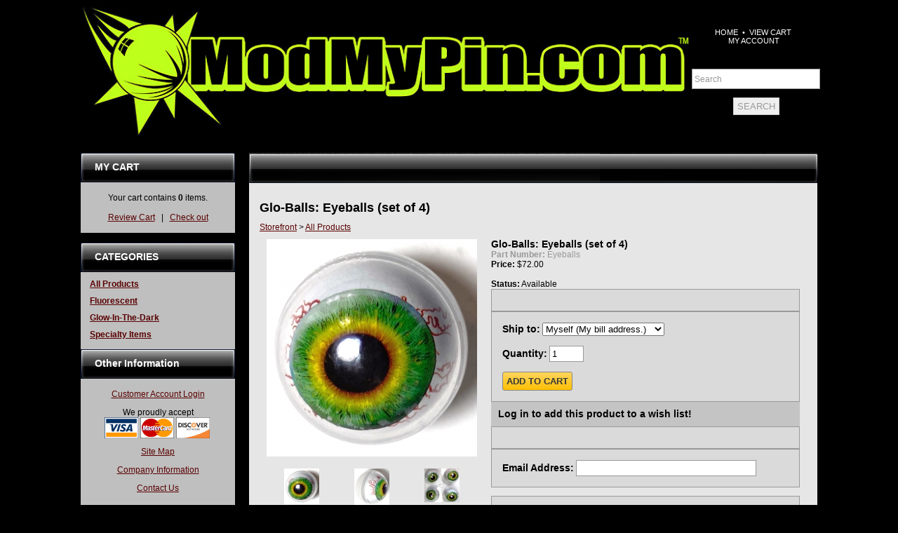

--- FILE ---
content_type: text/html
request_url: https://shop.modmypin.com/glo-balls-eyeballs-set-of-4-p19.php
body_size: 5494
content:
<!DOCTYPE html PUBLIC "-//W3C//DTD XHTML 1.0 Transitional//EN" "http://www.w3.org/TR/xhtml1/DTD/xhtml1-transitional.dtd">
<html xmlns="http://www.w3.org/1999/xhtml">
	<head><style type="text/css"><!-- .NECTAR-DECANTER { display: none; } --></style>
		<meta content="text/html; charset=iso-8859-1" http-equiv="Content-Type" />
		<title>Glo-Balls: Eyeballs (set of 4)</title><script language="javascript" type="text/javascript" src="//ajax.googleapis.com/ajax/libs/jquery/1.8.3/jquery.min.js"></script><script src="//ajax.googleapis.com/ajax/libs/jqueryui/1/jquery-ui.min.js"></script><link href="/third_party/jquery_ui/jquery-ui-1.9.2.custom.css" rel="stylesheet" type="text/css"><script language="javascript">
<!-- 
var ship_address = new Array();
var sai = new Array();
var ship_sai = new Array();
var ship_first_name = new Array();
var ship_last_name = new Array();
var ship_address_1 = new Array();
var ship_address_2 = new Array();
var ship_city = new Array();
var ship_state = new Array();
var ship_zip = new Array();
var ship_country = new Array();
-->
</script>
<script language="javascript" type="text/javascript" src="includes/js_shared.js"></script>
<script language="javascript" type="text/javascript" src="includes/js_storefront.js"></script>

<link href="/tp_universal_skeleton/universal.css" rel="stylesheet" type="text/css" />
		<link href="/template_packages/pinball/stylesheet.css" rel="stylesheet" type="text/css" />
	</head>
	<body>
		<table align="center" border="0" cellpadding="0" cellspacing="0" width="1050">
			<tbody>
				<tr>
					<td>
						<img height="10" src="/template_packages/pinball/images/spacer.png" width="20" /></td>
				</tr>
			</tbody>
		</table>
		<table align="center" border="0" cellpadding="0" cellspacing="0" width="1050">
			<tbody>
				<tr>
					<td class="no-wrap light-text">
						<a href="https://ModMyPin.com"><img alt="ModMyPin" height="188" src="/template_packages/pinball/images/ModMyPinLOGOcolor.jpg" width="875" /></a></td>
					<td align="center" class="light-text" valign="bottom" width="99%">
						<a href="https://shop.modmypin.com/" title="Store Home Page">HOME</a>&nbsp;&nbsp;&bull;&nbsp;&nbsp;<a href="basket.php" title="View the products in your cart">VIEW CART</a>&nbsp;&nbsp;&nbsp;<br />
						<a href="https://shop.modmypin.com/customers/" title="Log in to your Customer Account Area">MY ACCOUNT</a>&nbsp;&nbsp;
						<p>
							&nbsp;</p>
						<form action="search_results.php" id="search_form_top2" method="post" name="search_form_top">
							<style>
.ui-autocomplete-loading {
	background: white url('img/spinner.gif') right center no-repeat;
}
</style>
<script>
$(function() {
	$( "#search_string" ).autocomplete({
		source: "ajax/product_search_autocomplete.php",
		minLength: 2,
	});
});
</script>
<span class="ui-widget">
<input name="submit_search" type="hidden" id="submit_search" value="submit_search" />
<input name="search_string" class="TEXT-FIELD FIELD-SEARCH" type="text" size="25" id="search_string" value="Search"  onfocus="if(this.value=='Search')this.value='';" onblur="if(this.value=='')this.value='Search';" />
<input name="op_cats" type="hidden" id="op_cats" value="all" /><input name="op_vids" type="hidden" id="op_vids" value="all" /><input name="op_price_range" type="hidden" id="op_price_range" value="all" /></span><br />
							<br />
							<input class="search-button" id="button" name="button" type="submit" value="SEARCH" /><p class="NECTAR-DECANTER">Please leave this field blank.<br /><input name="nectar_decanter" id="nectar_decanter" type="text" value="" /></p></form>
						<p>
							&nbsp;</p>
					</td>
				</tr>
			</tbody>
		</table>
		<table align="center" border="0" cellpadding="0" cellspacing="0" width="1050">
			<tbody>
				<tr>
					<td>
						<img height="20" src="/template_packages/pinball/images/spacer.png" width="20" /></td>
				</tr>
			</tbody>
		</table>
		<table align="center" border="0" cellpadding="0" cellspacing="0" width="1050">
			<tbody>
				<tr>
					<td valign="top" width="220">
						<div class="column-header">
							<div class="column-header-text">
								MY CART</div>
						</div>
						<table border="0" cellpadding="0" cellspacing="0" width="100%">
							<tbody>
								<tr>
									<td align="center" class="padding-15 white-75">
										Your cart contains <b>0</b> items.<br />
										<br />
										<a href="basket.php">Review Cart</a>&nbsp;&nbsp;&nbsp;|&nbsp;&nbsp;&nbsp;<a href="checkout.php">Check out </a></td>
								</tr>
							</tbody>
						</table>
						&nbsp;
						<div class="column-header">
							<div class="column-header-text">
								CATEGORIES</div>
						</div>
						<table border="0" cellpadding="0" cellspacing="0" width="100%">
														<tbody>
								<tr>
									<td class="padding-top-10 padding-left-10 white-75">
										<img height="1" src="/template_packages/pinball/images/spacer.png" width="0" /> <b> <a href="sample-category-c1.php">All Products</a> </b></td>
								</tr>
															<tbody>
								<tr>
									<td class="padding-top-10 padding-left-10 white-75">
										<img height="1" src="/template_packages/pinball/images/spacer.png" width="0" /> <b> <a href="fluorescent-c3.php">Fluorescent</a> </b></td>
								</tr>
															<tbody>
								<tr>
									<td class="padding-top-10 padding-left-10 white-75">
										<img height="1" src="/template_packages/pinball/images/spacer.png" width="0" /> <b> <a href="glow-in-the-dark-c2.php">Glow-In-The-Dark</a> </b></td>
								</tr>
															<tbody>
								<tr>
									<td class="padding-top-10 padding-left-10 white-75">
										<img height="1" src="/template_packages/pinball/images/spacer.png" width="0" /> <b> <a href="specialty-items-c6.php">Specialty Items</a> </b></td>
								</tr>
																<tr>
									<td class="padding-left-10 white-75">
										&nbsp;</td>
								</tr>
							</tbody>
						</table>
												<div class="column-header">
							<div class="column-header-text">
								Other Information</div>
						</div>
						<table border="0" cellpadding="0" cellspacing="0" width="100%">
							<tbody>
								<tr>
									<td align="center" class="padding-15 white-75" valign="top" width="33%">
										<a href="https://shop.modmypin.com/customers/">Customer Account Login</a>
										<p>
											We proudly accept<br />
											<img src="img/logo_pm_visa.png" width="48" height="30" align="absmiddle" />&nbsp;<img src="img/logo_pm_mastercard.png" width="48" height="30" align="absmiddle" />&nbsp;<img src="img/logo_pm_discover.png" width="48" height="30" align="absmiddle" />&nbsp;</p>
										<p>
											<a href="sitemap_products.php">Site Map</a></p>
										<p>
											<a href="contact_info.php">Company Information</a></p>
										<p>
											<a href="contact_form.php">Contact Us</a></p>
									</td>
								</tr>
								<tr>
									<td class="padding-left-10 white-75">
										&nbsp;</td>
								</tr>
							</tbody>
						</table>
					</td>
					<td valign="top" width="20">
						<img height="10" src="/template_packages/pinball/images/spacer.png" width="20" /></td>
					<td valign="top" width="810">
						<table border="0" cellpadding="0" cellspacing="0" width="100%">
							<tbody>
								<tr>
									<td class="header-wide">
										<img height="43" src="/template_packages/pinball/images/column_header_left.png" width="500" /></td>
								</tr>
							</tbody>
						</table>
						<table border="0" cellpadding="0" cellspacing="0" width="100%">
							<tbody>
								<tr>
									<td class="padding-15 white-90">
										<!-- BEGIN TEMPLATE-SPECIFIC CONTENT --><!-- Display store-generated messages. --> <!-- Display store-generated warnings. --> <!-- Display store-generated errors. --> <div xmlns="http://www.w3.org/1999/xhtml"
  xmlns:rdf="http://www.w3.org/1999/02/22-rdf-syntax-ns#"
  xmlns:rdfs="http://www.w3.org/2000/01/rdf-schema#"
  xmlns:xsd="http://www.w3.org/2001/XMLSchema#"
  xmlns:gr="http://purl.org/goodrelations/v1#"
  xmlns:foaf="http://xmlns.com/foaf/0.1/">
 
  <div typeof="gr:Offering" about="#offering">
    <div rev="gr:offers" resource="#company"></div>
    <div property="gr:name" content="Glo-Balls: Eyeballs (set of 4)" xml:lang="en"></div>
    <div property="gr:description" content="<span style=caret-color: rgb(0, 0, 0); color: rgb(0, 0, 0); font-family: arial, helvetica, sans-serif;><span style=font-size: 16px;>4 Eyeball pinballs. These are great in all of your games!<br />
<br />
They make the play of your games faster!</span></span><br style=caret-color: rgb(0, 0, 0); color: rgb(0, 0, 0); font-family: Arial, Helvetica, sans-serif; />
<br style=caret-color: rgb(0, 0, 0); color: rgb(0, 0, 0); font-family: Arial, Helvetica, sans-serif; />
<div style=caret-color: rgb(0, 0, 0); color: rgb(0, 0, 0); font-family: Arial, Helvetica, sans-serif;>
	<span style=font-family: arial, helvetica, sans-serif;>Please keep these balls out of the reach of children!  These should NEVER be placed in your mouth as they pose a choking hazard.  </span></div>
<div style=caret-color: rgb(0, 0, 0); color: rgb(0, 0, 0); font-family: Arial, Helvetica, sans-serif;>
	 </div>
<div style=caret-color: rgb(0, 0, 0); color: rgb(0, 0, 0); font-family: Arial, Helvetica, sans-serif;>
	<span style=font-family: arial, helvetica, sans-serif;><strong>Warranty/Terms and Conditions</strong></span></div>
<div style=caret-color: rgb(0, 0, 0); color: rgb(0, 0, 0); font-family: Arial, Helvetica, sans-serif;>
	<span style=font-family: arial, helvetica, sans-serif;>These balls are made from a very hard plastic, however they will wear over time. Pinballs are a consumable part of the game. These balls are designed to last approximately 700-1,000 games (depending on the machine) and are for home use only.  The more uncoated metal you have in your machine, the faster the balls will wear.  They should be cleaned occasionally with regular household soap and water. Do not use solvents on these balls.  Under normal wear you may/may not see dirt accumulate in the seam. This is normal and it will depend on how clean the machine these balls are placed in is kept. </span><br />
	 </div>
<div style=caret-color: rgb(0, 0, 0); color: rgb(0, 0, 0); font-family: Arial, Helvetica, sans-serif;>
	<span style=font-family: arial, helvetica, sans-serif;>These balls are warranted to be free from defects in materials and/or workmanship for thirty days from the date of purchase.  Commercial or tournament use of these balls is NOT covered and voids the warranty.   By using these balls, you agree that ModMyPin.com and Fun Publications, Inc. is not responsible for any damage that may occur to your game from the use of these balls.  You also agree that ModMyPin.com and Fun Publications, Inc.&rsquo;s total limit of liability is limited to the price paid for balls.  </span></div>
<div style=caret-color: rgb(0, 0, 0); color: rgb(0, 0, 0); font-family: Arial, Helvetica, sans-serif;>
	 </div>
<div style=caret-color: rgb(0, 0, 0); color: rgb(0, 0, 0); font-family: Arial, Helvetica, sans-serif;>
	<span style=font-family: arial, helvetica, sans-serif;><strong>USE AT YOUR OWN RISK </strong></span></div>
<div style=caret-color: rgb(0, 0, 0); color: rgb(0, 0, 0); font-family: Arial, Helvetica, sans-serif;>
	 </div>
<div style=caret-color: rgb(0, 0, 0); color: rgb(0, 0, 0); font-family: Arial, Helvetica, sans-serif;>
	<span style=font-family: arial, helvetica, sans-serif;>We hope you enjoy this addition to your pinball playing </span><span style=font-family: arial, helvetica, sans-serif;>experience.  If you have any questions or concerns, please </span><span style=font-family: arial, helvetica, sans-serif;>contact us at Admin@ModMyPin.com. </span></div>" xml:lang="en"></div>
    <div rel="foaf:depiction" resource="http://shop.modmypin.com/images/default/single eyeball.jpg"></div>
    <div rel="gr:hasPriceSpecification">
      <div typeof="gr:UnitPriceSpecification">
        <div property="gr:hasCurrency" content="USD" datatype="xsd:string"></div>
        <div property="gr:hasCurrencyValue" content="72.00" datatype="xsd:string"></div>
        <div property="gr:hasUnitOfMeasurement" content="C62" datatype="xsd:string"></div>
      </div>
    </div>
    <div rel="gr:hasBusinessFunction" resource="http://purl.org/goodrelations/v1#Sell"></div>
    <div rel="foaf:page" resource="http://shop.modmypin.com/glo-balls-eyeballs-set-of-4-p19.php"></div>
    <div rel="gr:includes">
      <div typeof="gr:Individual" about="#product">
        <div property="gr:category" content="All Products" xml:lang="en"></div>
        <div property="gr:name" content="Glo-Balls: Eyeballs (set of 4)" xml:lang="en"></div>
        <div property="gr:description" content="<span style=caret-color: rgb(0, 0, 0); color: rgb(0, 0, 0); font-family: arial, helvetica, sans-serif;><span style=font-size: 16px;>4 Eyeball pinballs. These are great in all of your games!<br />
<br />
They make the play of your games faster!</span></span><br style=caret-color: rgb(0, 0, 0); color: rgb(0, 0, 0); font-family: Arial, Helvetica, sans-serif; />
<br style=caret-color: rgb(0, 0, 0); color: rgb(0, 0, 0); font-family: Arial, Helvetica, sans-serif; />
<div style=caret-color: rgb(0, 0, 0); color: rgb(0, 0, 0); font-family: Arial, Helvetica, sans-serif;>
	<span style=font-family: arial, helvetica, sans-serif;>Please keep these balls out of the reach of children!  These should NEVER be placed in your mouth as they pose a choking hazard.  </span></div>
<div style=caret-color: rgb(0, 0, 0); color: rgb(0, 0, 0); font-family: Arial, Helvetica, sans-serif;>
	 </div>
<div style=caret-color: rgb(0, 0, 0); color: rgb(0, 0, 0); font-family: Arial, Helvetica, sans-serif;>
	<span style=font-family: arial, helvetica, sans-serif;><strong>Warranty/Terms and Conditions</strong></span></div>
<div style=caret-color: rgb(0, 0, 0); color: rgb(0, 0, 0); font-family: Arial, Helvetica, sans-serif;>
	<span style=font-family: arial, helvetica, sans-serif;>These balls are made from a very hard plastic, however they will wear over time. Pinballs are a consumable part of the game. These balls are designed to last approximately 700-1,000 games (depending on the machine) and are for home use only.  The more uncoated metal you have in your machine, the faster the balls will wear.  They should be cleaned occasionally with regular household soap and water. Do not use solvents on these balls.  Under normal wear you may/may not see dirt accumulate in the seam. This is normal and it will depend on how clean the machine these balls are placed in is kept. </span><br />
	 </div>
<div style=caret-color: rgb(0, 0, 0); color: rgb(0, 0, 0); font-family: Arial, Helvetica, sans-serif;>
	<span style=font-family: arial, helvetica, sans-serif;>These balls are warranted to be free from defects in materials and/or workmanship for thirty days from the date of purchase.  Commercial or tournament use of these balls is NOT covered and voids the warranty.   By using these balls, you agree that ModMyPin.com and Fun Publications, Inc. is not responsible for any damage that may occur to your game from the use of these balls.  You also agree that ModMyPin.com and Fun Publications, Inc.&rsquo;s total limit of liability is limited to the price paid for balls.  </span></div>
<div style=caret-color: rgb(0, 0, 0); color: rgb(0, 0, 0); font-family: Arial, Helvetica, sans-serif;>
	 </div>
<div style=caret-color: rgb(0, 0, 0); color: rgb(0, 0, 0); font-family: Arial, Helvetica, sans-serif;>
	<span style=font-family: arial, helvetica, sans-serif;><strong>USE AT YOUR OWN RISK </strong></span></div>
<div style=caret-color: rgb(0, 0, 0); color: rgb(0, 0, 0); font-family: Arial, Helvetica, sans-serif;>
	 </div>
<div style=caret-color: rgb(0, 0, 0); color: rgb(0, 0, 0); font-family: Arial, Helvetica, sans-serif;>
	<span style=font-family: arial, helvetica, sans-serif;>We hope you enjoy this addition to your pinball playing </span><span style=font-family: arial, helvetica, sans-serif;>experience.  If you have any questions or concerns, please </span><span style=font-family: arial, helvetica, sans-serif;>contact us at Admin@ModMyPin.com. </span></div>" xml:lang="en"></div>
        <div rel="foaf:depiction" resource="http://shop.modmypin.com/images/default/single eyeball.jpg"></div>
        <div rel="foaf:page" resource="http://shop.modmypin.com/glo-balls-eyeballs-set-of-4-p19.php"></div>
      </div>
    </div>
  </div>
</div>
 <span class="PAGE-TITLE">Glo-Balls: Eyeballs (set of 4)</span> <span class="PRODUCT-BREADCRUMB-LINKS"><a href="index.php" class="PRODUCT-BREADCRUMB-LINK">Storefront</a> 
 > <a class="PRODUCT-BREADCRUMB-LINK" href="sample-category-c1.php">All Products</a></span>
										<table border="0" cellpadding="0" cellspacing="0" width="100%">
											<tbody>
												<tr>
													<td class="VALIGN-TOP NO-WRAP PRODUCT-IMAGES-CELL PADDING-10">
														<script src="third_party/jqzoom/jquery.jqzoom-core.js" type="text/javascript"></script>
			<link rel="stylesheet" href="third_party/jqzoom/jquery.jqzoom.css" type="text/css"><script type="text/javascript">
<!--
$(document).ready(function(){  
  var options = {    
          preloadImages: false,  
          zoomWidth: 500,  
          zoomHeight: 500,  
  };  
  $('.MYCLASS').jqzoom(options);  
});  
-->
</script>


<!-- Display the medium image... -->
<table width="100%" border="0" cellspacing="0" cellpadding="0">
  <tr> 
    <td align="center">
    	<a href="images/default/single eyeball.jpg" class="MYCLASS PRODUCT-IMAGE-MEDIUM" rel="gal1" title="Glo-Balls: Eyeballs (set of 4)"><img src="images/default/thumb_m/single eyeball.jpg"></a>
    </td>
  </tr>
  <tr> 
    <td>&nbsp;</td>
  </tr>
</table>


<!-- Display the small images... -->
<table width="100%" border="0" cellspacing="0" cellpadding="3">
	<tr align="center" valign="top">
			<td>		
			<a class="zoomThumbActive" href="javascript:void(0);" rel="{gallery: 'gal1', smallimage: 'images/default/thumb_m/single eyeball.jpg',largeimage: 'images/default/single eyeball.jpg'}" title="Glo-Balls: Eyeballs (set of 4)"><img src="images/default/thumb_b/single eyeball.jpg" class="PRODUCT-IMAGE-BASKET" /></a>
		</td>
				<td>		
			<a class="" href="javascript:void(0);" rel="{gallery: 'gal1', smallimage: 'images/default/thumb_m/single side.jpg',largeimage: 'images/default/single side.jpg'}" title="Glo-Balls: Eyeballs (set of 4)"><img src="images/default/thumb_b/single side.jpg" class="PRODUCT-IMAGE-BASKET" /></a>
		</td>
				<td>		
			<a class="" href="javascript:void(0);" rel="{gallery: 'gal1', smallimage: 'images/default/thumb_m/four pack eyeballs.jpg',largeimage: 'images/default/four pack eyeballs.jpg'}" title="Glo-Balls: Eyeballs (set of 4)"><img src="images/default/thumb_b/four pack eyeballs.jpg" class="PRODUCT-IMAGE-BASKET" /></a>
		</td>
		  
  </tr>
</table>

<table width="100%" border="0" cellspacing="0" cellpadding="0">
	<tr>
		<td align="center">&nbsp;</td>
	</tr>
</table>
</td>
													<td class="VALIGN-TOP PRODUCT-DATA-CELL PADDING-10" width="99%">
														<h1>
															<span class="SECTION-TITLE">Glo-Balls: Eyeballs (set of 4)</span></h1>
														<br />
														 <span class="PRODUCT-PART-NUMBER-TITLE">Part Number:</span>
														<h2>
															<span class="PRODUCT-PART-NUMBER">Eyeballs</span></h2>
														<br />
														 <span class="PRODUCT-PRICE-TITLE">Price: </span>  <span class="PRODUCT-PRICE">&#36;<span id="product_price_span">72.00</span><input type="hidden" name="product_premod_price_span" id="product_premod_price_span" value="72.00" /></span> <span class="PRODUCT-PRICE-SUFFIX"></span><br />
														 <br />
														 <span class="PRODUCT-PRICE-TITLE">Status:</span> Available<br />
														   <span class="ADD-TO-BASKET-CELL"> </span>
														<form action="glo-balls-eyeballs-set-of-4-p19.php" id="form_1" method="post" name="form_1">
															<span class="ADD-TO-BASKET-CELL">  <!-- Allow the customer to select a shipping address when adding product to cart. --> <span class="SECTION-TITLE">Ship to:</span> <span name="ship_address_menu_span_C27muEjedqGv5SVzBey9" id="ship_address_menu_span_C27muEjedqGv5SVzBey9"><select class="SELECT-FIELD FIELD-SHIP-ADDRESS-MENU" name="ship_address_menu[]" id="ship_address_menu_C27muEjedqGv5SVzBey9" onchange=" js_open_ship_address_editor('C27muEjedqGv5SVzBey9', this.form.id, 'product.php');  js_update_ship_fields('C27muEjedqGv5SVzBey9'); " ><option value="0">Myself (My bill address.)</option><option style="background-color: #FFC;" value="-2" >Add a Shipping Address...</option></select></span><br />
															<br />
															 <span class="SECTION-TITLE">Quantity:</span> <input type="text" class="TEXT-FIELD FIELD-PRODUCT-QUANTITY" size="4" name="product_qty[]" value="1" /><input type="hidden" name="product_pid[]" value="19" /><input type="hidden" name="pid" value="19" /><br />
															<br />
															<input class="CLICKABLE SUBMIT-BUTTON ADD-TO-CART-BUTTON" name="add_to_cart" type="submit" value="Add to Cart" /> </span><p class="NECTAR-DECANTER">Please leave this field blank.<br /><input name="nectar_decanter" id="nectar_decanter" type="text" value="" /></p></form>
														  <!-- Wish List -->  <span class="SECONDARY-HIGHLIGHT-15 PADDING-3 DISPLAY-BLOCK SECTION-TITLE PADDING-10">Log in to add this product to a <b>wish list</b>!</span> <span class="CUSTOMER-LOG-IN-FORM"> </span>
														<form action="glo-balls-eyeballs-set-of-4-p19.php" method="post" name="sample_login_form">
															<span class="CUSTOMER-LOG-IN-FORM"><span class="SECTION-TITLE">Email Address:</span> <input name="login_email" size="30" type="text" /> </span>
															<p>
																<span class="CUSTOMER-LOG-IN-FORM"><span class="SECTION-TITLE">Password:</span> <input name="login_password" size="30" type="password" /></span></p>
															<p>
																<span class="CUSTOMER-LOG-IN-FORM"><input class="CLICKABLE SUBMIT-BUTTON LOG-IN-BUTTON" name="cmr_login" type="submit" value="Log in to your Customer Account" /></span></p>
														<p class="NECTAR-DECANTER">Please leave this field blank.<br /><input name="nectar_decanter" id="nectar_decanter" type="text" value="" /></p></form>
														 </td>
												</tr>
											</tbody>
										</table>
										<!-- TABS START --><script language="javascript" type="text/javascript">
<!--
function js_toggle_product_tab(tab_id) {
	var allTags = document.body.getElementsByTagName('*');
	var idx = 0;
	// Turn all the tabs off.
	for (var tg = 0; tg< allTags.length; tg++) {
		var tag = allTags[tg];
		if (tag.id) {
			if(js_strpos(tag.id, 'product_tab_content_')!==false) {	
				document.getElementById(tag.id).style.display = 'none';
				idx = js_str_replace('product_tab_content_', '', tag.id);
				document.getElementById('product_tab_title_'+idx).className = 'PRODUCT-TAB-OFF';
			} // strpos
		} // end if
	} // end for loop
	// Turn the selected tab back on.
	for (var tg = 0; tg< allTags.length; tg++) {
		var tag = allTags[tg];
		if (tag.id) {
			if(js_strpos(tag.id, 'product_tab_content_')!==false) {	
				if(tag.id == 'product_tab_content_'+tab_id) {
					document.getElementById(tag.id).style.display = '';
					idx = js_str_replace('product_tab_content_', '', tag.id);
					document.getElementById('product_tab_title_'+idx).className = 'PRODUCT-TAB-ON';
				}
			} // strpos
		} // end if
	} // end for loop
} // end function	
-->
</script>  										<table border="0" cellpadding="10" cellspacing="0" width="100%">
											<tbody>
												<tr>
													<td class="PRODUCT-TAB-ON" id="product_tab_title_1" onclick="js_toggle_product_tab(1)">
														<a>DESCRIPTION</a></td>
													<td class="PADDING-0 PRODUCT-TAB-SPACER" width="10">
														&nbsp;</td>
													<td class="PRODUCT-TAB-OFF" id="product_tab_title_2" onclick="js_toggle_product_tab(2)">
														<a>REVIEWS (0)</a></td>
												</tr>
											</tbody>
										</table>
										<table border="0" cellpadding="10" cellspacing="0" width="100%">
											<tbody>
												<tr>
													<td class="PRODUCT-TAB-CONTENT-AREA">
														<div id="product_tab_content_1" name="product_tab_content_1">
															<span class="PRODUCT-LONG-DESCRIPTION"><span style="caret-color: rgb(0, 0, 0); color: rgb(0, 0, 0); font-family: arial, helvetica, sans-serif;"><span style="font-size: 16px;">4 Eyeball pinballs. These are great in all of your games!<br />
<br />
They make the play of your games faster!</span></span><br style="caret-color: rgb(0, 0, 0); color: rgb(0, 0, 0); font-family: Arial, Helvetica, sans-serif;" />
<br style="caret-color: rgb(0, 0, 0); color: rgb(0, 0, 0); font-family: Arial, Helvetica, sans-serif;" />
<div style="caret-color: rgb(0, 0, 0); color: rgb(0, 0, 0); font-family: Arial, Helvetica, sans-serif;">
	<span style="font-family: arial, helvetica, sans-serif;">Please keep these balls out of the reach of children!  These should NEVER be placed in your mouth as they pose a choking hazard.  </span></div>
<div style="caret-color: rgb(0, 0, 0); color: rgb(0, 0, 0); font-family: Arial, Helvetica, sans-serif;">
	 </div>
<div style="caret-color: rgb(0, 0, 0); color: rgb(0, 0, 0); font-family: Arial, Helvetica, sans-serif;">
	<span style="font-family: arial, helvetica, sans-serif;"><strong>Warranty/Terms and Conditions</strong></span></div>
<div style="caret-color: rgb(0, 0, 0); color: rgb(0, 0, 0); font-family: Arial, Helvetica, sans-serif;">
	<span style="font-family: arial, helvetica, sans-serif;">These balls are made from a very hard plastic, however they will wear over time. Pinballs are a consumable part of the game. These balls are designed to last approximately 700-1,000 games (depending on the machine) and are for home use only.  The more uncoated metal you have in your machine, the faster the balls will wear.  They should be cleaned occasionally with regular household soap and water. Do not use solvents on these balls.  Under normal wear you may/may not see dirt accumulate in the seam. This is normal and it will depend on how clean the machine these balls are placed in is kept. </span><br />
	 </div>
<div style="caret-color: rgb(0, 0, 0); color: rgb(0, 0, 0); font-family: Arial, Helvetica, sans-serif;">
	<span style="font-family: arial, helvetica, sans-serif;">These balls are warranted to be free from defects in materials and/or workmanship for thirty days from the date of purchase.  Commercial or tournament use of these balls is NOT covered and voids the warranty.   By using these balls, you agree that ModMyPin.com and Fun Publications, Inc. is not responsible for any damage that may occur to your game from the use of these balls.  You also agree that ModMyPin.com and Fun Publications, Inc.&rsquo;s total limit of liability is limited to the price paid for balls.  </span></div>
<div style="caret-color: rgb(0, 0, 0); color: rgb(0, 0, 0); font-family: Arial, Helvetica, sans-serif;">
	 </div>
<div style="caret-color: rgb(0, 0, 0); color: rgb(0, 0, 0); font-family: Arial, Helvetica, sans-serif;">
	<span style="font-family: arial, helvetica, sans-serif;"><strong>USE AT YOUR OWN RISK </strong></span></div>
<div style="caret-color: rgb(0, 0, 0); color: rgb(0, 0, 0); font-family: Arial, Helvetica, sans-serif;">
	 </div>
<div style="caret-color: rgb(0, 0, 0); color: rgb(0, 0, 0); font-family: Arial, Helvetica, sans-serif;">
	<span style="font-family: arial, helvetica, sans-serif;">We hope you enjoy this addition to your pinball playing </span><span style="font-family: arial, helvetica, sans-serif;">experience.  If you have any questions or concerns, please </span><span style="font-family: arial, helvetica, sans-serif;">contact us at Admin@ModMyPin.com. </span></div></span></div>
														 														<div id="product_tab_content_2" name="product_tab_content_2" style="display:none">
															<!-- List of Product Reviews --> <!-- Write a new review --><span class="SECONDARY-HIGHLIGHT-15 PADDING-3 DISPLAY-BLOCK SECTION-TITLE PADDING-10">Write a Review of <b>Glo-Balls: Eyeballs (set of 4)</b></span>  <span class="CUSTOMER-LOG-IN-FORM"> </span>
															<form action="glo-balls-eyeballs-set-of-4-p19.php" method="post" name="sample_login_form">
																<span class="CUSTOMER-LOG-IN-FORM">Only customers who have purchased this product may review it. Log in. </span>
																<p>
																	<span class="CUSTOMER-LOG-IN-FORM"><span class="SECTION-TITLE">Email Address:</span> <input name="login_email" size="30" type="text" /></span></p>
																<p>
																	<span class="CUSTOMER-LOG-IN-FORM"><span class="SECTION-TITLE">Password:</span> <input name="login_password" size="30" type="password" /></span></p>
																<p>
																	<span class="CUSTOMER-LOG-IN-FORM"><input class="CLICKABLE SUBMIT-BUTTON LOG-IN-BUTTON" name="customer_login" type="submit" value="Log in to your Customer Account" /></span></p>
															<p class="NECTAR-DECANTER">Please leave this field blank.<br /><input name="nectar_decanter" id="nectar_decanter" type="text" value="" /></p></form>
															</div>
														  </td>
												</tr>
											</tbody>
										</table>
										<!-- TABS END --><br />
										<br />
										<!-- Related Products --> <!-- Google Analytics code --> <!-- END TEMPLATE-SPECIFIC CONTENT --></td>
								</tr>
							</tbody>
						</table>
					</td>
				</tr>
			</tbody>
		</table>
		<table align="center" border="0" cellpadding="0" cellspacing="0" width="1050">
			<tbody>
				<tr>
					<td>
						<img height="20" src="/template_packages/pinball/images/spacer.png" width="20" /></td>
				</tr>
			</tbody>
		</table>
		<br />
		<br />
		<table align="center" border="0" cellpadding="0" cellspacing="0" width="1050">
			<tbody>
				<tr>
					<td class="padding-15 white-75" valign="top" width="34%">
						<p>
							</p>
						<p>
							<a href="https://www.youtube.com/channel/UCRyDlKm50vw1oaNo1tlJAOg">Visit our YouTube Channel</a></p>
						<p>
							<iframe allowfullscreen="" frameborder="0" height="315" src="//www.youtube.com/embed/ntaItLiIjLY" width="560"></iframe></p>
						</td>
					<td class="padding-15 white-75" valign="top" width="33%">
												<p>
							<a href="https://www.youtube.com/channel/UCRyDlKm50vw1oaNo1tlJAOg">Visit our YouTube Channel</a></p>
						<p>
							<iframe allowfullscreen="" frameborder="0" height="315" src="//www.youtube.com/embed/5jQhbG1zmHg" width="560"></iframe></p>
						</td>
				</tr>
				<!--- DO NOT EDIT - GlobalSign SSL Site Seal Code - DO NOT EDIT --->
			</tbody>
		</table>
		<table align="center" border="0" cellpadding="0" cellspacing="0" title="CLICK TO VERIFY: This site uses a GlobalSign SSL Certificate to secure your personal information." width="130">
			<tbody>
				<tr>
					<td>
						<span id="ss_img_wrapper_130-65_image_en"><a href="http://www.globalsign.com/" target="_blank" title="SSL"><img alt="SSL" border="0" id="ss_img" src="//seal.globalsign.com/SiteSeal/images/gs_noscript_130-65_en.gif" /></a></span><script type="text/javascript" src="//seal.globalsign.com/SiteSeal/gs_image_130-65_en.js"></script><br />
						<a href="http://www.globalsign.com/" style="color:#000000; text-decoration:none; font:bold 8px arial; margin:0px; padding:0px;" target="_blank">SSL</a></td>
				</tr>
			</tbody>
		</table>
		<!--- DO NOT EDIT - GlobalSign SSL Site Seal Code - DO NOT EDIT --->
		<p>
			&nbsp;</p>
		<p>
			<a href="http://www.modularmerchant.com/referral/index.php?referral_code=5H3E2S8O7K4E7P8E1Z44G7&rtype=x" title="eCommerce powered by Modular Merchant shopping cart software." target="_blank" style="display:inline">eCommerce powered by Modular Merchant shopping cart software.</a></p>
		<table align="center" border="0" cellpadding="0" cellspacing="0" width="1050">
			<tbody>
				<tr>
					<td>
						<img height="20" src="/template_packages/pinball/images/spacer.png" width="20" /></td>
				</tr>
			</tbody>
		</table>
		<br />
	</body>
</html>


--- FILE ---
content_type: text/css
request_url: https://shop.modmypin.com/tp_universal_skeleton/universal.css
body_size: 4666
content:
/* Styles to reformat HTML elements... */
body,td,th {
	font-family: Arial, Helvetica, sans-serif;
	font-size:100%; /* BEFORE 2013-03-27: font-size: 13px; */
	color: #000; /* Dev note: color #818181 used for black/white testing */
}

textarea, input[type=text], input[type=password] {
	padding: 3px;
	border: 1px solid #999;
}

textarea:focus, input[type=text]:focus, input[type=password]:focus {
	background-color: #FFFFEA;
	border: 1px solid #FF0000;
}

/* Remove border when inside "a" element in IE 8/9. */
img { border: 0; }

h1, h2, h3, h4, h5, h6 { 
	display: inline;
	margin: 0;
	padding: 0;
	font-weight: normal;
	font-family: Arial, Verdana, Helvetica, sans-serif; 
	font-size: 100%; 
	/*line-height: 1.5em;*/
}

/* ------------------------------------------------------------------ 
*	Universal Template System Styles Like QuickCode Tag names, Universal CSS rules 
*	are in all caps, to avoid namespace conflicts with user-customizations. 
*	--------------------------------------------------------------- */

/* ------------------------------------------------------------------ 
* Font management...
*	--------------------------------------------------------------- */
/*
.FONT-SIZE-50p  { font-size: 50%;  }
.FONT-SIZE-75p  { font-size: 75%;  }
.FONT-SIZE-80p  { font-size: 80%;  }
.FONT-SIZE-85p  { font-size: 85%;  }
.FONT-SIZE-90p  { font-size: 90%;  }
.FONT-SIZE-95p  { font-size: 95%;  }
.FONT-SIZE-115p { font-size: 115%; }
.FONT-SIZE-125p { font-size: 125%; }
.FONT-SIZE-150p { font-size: 150%; }
.FONT-SIZE-175p { font-size: 175%; }
.FONT-SIZE-200p { font-size: 200%; }
.FONT-SIZE-225p { font-size: 225%; }
.FONT-SIZE-250p { font-size: 250%; }
*/

/* ------------------------------------------------------------------ 
* General Interface Styles...
*	--------------------------------------------------------------- */
.LINK, .SELECT-FIELD, .RADIO-BUTTON, .STOREFRONT-BANNER, .FIELD-FILL-BILL-ADDRESS, .FIELD-FILL-SHIP-ADDRESS, .TEXT-FIELD { 
	/* This set of "blank" styles are available, but not used in the Universal Templates yet. */
}

.CLICKABLE, .LABEL { cursor: pointer; }

.DISPLAY-BLOCK { display: block; }

.PADDING-0  { padding: 0px;  }
.PADDING-1  { padding: 1px;  }
.PADDING-2  { padding: 2px;  }
.PADDING-3  { padding: 3px;  }
.PADDING-3  { padding: 4px;  }
.PADDING-5  { padding: 5px;  }
.PADDING-6  { padding: 6px;  }
.PADDING-7  { padding: 7px;  }
.PADDING-8  { padding: 8px;  }
.PADDING-9  { padding: 9px;  }
.PADDING-10 { padding: 10px; }
.PADDING-15 { padding: 15px; }
.PADDING-20 { padding: 20px; }
.PADDING-25 { padding: 25px; }
.PADDING-30 { padding: 30px; }

.HEIGHT-0 { height: 0px; }
.HEIGHT-5 { height: 5px; }
.HEIGHT-10 { height: 10px; }
.HEIGHT-15 { height: 15px; }
.HEIGHT-20 { height: 20px; }
.HEIGHT-25 { height: 25px; }
.HEIGHT-30 { height: 30px; }
.HEIGHT-35 { height: 35px; }
.HEIGHT-40 { height: 40px; }
.HEIGHT-45 { height: 45px; }
.HEIGHT-50 { height: 50px; }
.HEIGHT-60 { height: 60px; }
.HEIGHT-70 { height: 70px; }
.HEIGHT-80 { height: 80px; }
.HEIGHT-90 { height: 90px; }
.HEIGHT-100 { height: 100px; }
.HEIGHT-110 { height: 110px; }
.HEIGHT-120 { height: 120px; }
.HEIGHT-130 { height: 130px; }
.HEIGHT-140 { height: 140px; }
.HEIGHT-150 { height: 150px; }
.HEIGHT-160 { height: 160px; }
.HEIGHT-170 { height: 170px; }
.HEIGHT-180 { height: 180px; }
.HEIGHT-190 { height: 190px; }
.HEIGHT-200 { height: 200px; }

.HEIGHT-99p { height: 99%; }
.HEIGHT-100p { height: 100%; }

.HEIGHT-AUTO { height: auto; }

.VERTICAL-SPACE { height: 40px; }

.WIDTH-0 { width: 0px; }
.WIDTH-5 { width: 5px; }
.WIDTH-10 { width: 10px; }
.WIDTH-15 { width: 15px; }
.WIDTH-20 { width: 20px; }
.WIDTH-25 { width: 25px; }
.WIDTH-30 { width: 30px; }
.WIDTH-35 { width: 35px; }
.WIDTH-40 { width: 40px; }
.WIDTH-45 { width: 45px; }
.WIDTH-50 { width: 50px; }
.WIDTH-60 { width: 60px; }
.WIDTH-70 { width: 70px; }
.WIDTH-80 { width: 80px; }
.WIDTH-90 { width: 90px; }
.WIDTH-100 { width: 100px; }
.WIDTH-110 { width: 110px; }
.WIDTH-120 { width: 120px; }
.WIDTH-130 { width: 130px; }
.WIDTH-140 { width: 140px; }
.WIDTH-150 { width: 150px; }
.WIDTH-160 { width: 160px; }
.WIDTH-170 { width: 170px; }
.WIDTH-180 { width: 180px; }
.WIDTH-190 { width: 190px; }
.WIDTH-200 { width: 200px; }

.WIDTH-99p { width: 99%; }

.MAX-WIDTH-100p {
	max-width: 100%;
}

.EXPANDABLE, .TEXTAREA { width: 97%; }

.IMG-RESPONSIVE {
	max-width: 100%;
	height: auto;	
}

.OPACITY-0   { /* for IE */ filter:alpha(opacity=0);   /* CSS3 standard */ opacity:0; }
.OPACITY-10  { /* for IE */ filter:alpha(opacity=10);  /* CSS3 standard */ opacity:0.1; }
.OPACITY-20  { /* for IE */ filter:alpha(opacity=20);  /* CSS3 standard */ opacity:0.2; }
.OPACITY-30  { /* for IE */ filter:alpha(opacity=30);  /* CSS3 standard */ opacity:0.3; }
.OPACITY-40  { /* for IE */ filter:alpha(opacity=40);  /* CSS3 standard */ opacity:0.4; }
.OPACITY-50  { /* for IE */ filter:alpha(opacity=50);  /* CSS3 standard */ opacity:0.5; }
.OPACITY-60  { /* for IE */ filter:alpha(opacity=60);  /* CSS3 standard */ opacity:0.6; }
.OPACITY-70  { /* for IE */ filter:alpha(opacity=70);  /* CSS3 standard */ opacity:0.7; }
.OPACITY-80  { /* for IE */ filter:alpha(opacity=80);  /* CSS3 standard */ opacity:0.8; }
.OPACITY-90  { /* for IE */ filter:alpha(opacity=90);  /* CSS3 standard */ opacity:0.9; }
.OPACITY-100 { /* for IE */ filter:alpha(opacity=100); /* CSS3 standard */ opacity:1; }

.NO-WRAP { white-space: nowrap; }

.VALIGN-TOP { vertical-align: top; }

.JUSTIFY-LEFT { text-align: left; }
.JUSTIFY-CENTER {	text-align: center; }
.JUSTIFY-RIGHT { text-align: right; }

.NECTAR-DECANTER { display: none; }

/* ------------------------------------------------------------------ 
* General page components and containers...
*	--------------------------------------------------------------- */
.PAGE-TITLE {
	font-size: 1.5em;
	font-weight: bold;
	display: block;
	padding-top: 10px;
	padding-bottom: 10px;
}

.CONTENT-MARGIN-TOP-BOTTOM {
	margin-top: 10px;
	margin-bottom: 15px;	
}

/* Applied to most <table> tags, in addition to any content-specific classes. */
.TABLE-GENERAL, .RELATED-PRODUCT-BLOCK-TABLE, .SHIP-ADDRESS-TABLE, .SHIP-OPTION-TABLE, .BASKET-CONTENTS-TABLE, .BILL-ADDRESS-TABLE, .PAY-WITH-CUSTOMER-CREDIT-ACCOUNT-TABLE, .PAY-WITH-COUPON-TABLE, .REDEEM-COUPON-TABLE, .PAY-WITH-REWARD-POINTS-TABLE, .REDEEM-REWARD-POINTS-TABLE, .PREVIOUS-CC-TABLE, .CHECKOUT-RECEIPT-BILL-INFO-TABLE, .CHECKOUT-RECEIPT-SHIP-INFO-TABLE, .NEW-WISH-LIST-TABLE, .ACCESS-WISH-LIST-TABLE, .WISH-LIST-DETAILS-TABLE, .FEATURED-PRODUCT-BLOCK-TABLE, .SEARCH-RESULTS-BLOCK-TABLE, .CUSTOMER-FIELD-BLOCK-TABLE, .CHECKOUT-FIELD-BLOCK-TABLE, .CUSTOMER-LOGIN-TABLE, .AFFILIATE-LOGIN-TABLE, .DIGITAL-DELIVERY-LOGIN-TABLE, .DIGITAL-DELIVERY-TABLE, .SUBSCRIPTION-BLOCK-TABLE, .ORDER-HISTORY-INFO-TABLE, .CONTACT-INFORMATION-TABLE, .SAVED-CREDIT-CARDS-TABLE, .AFFILIATE-TID-EDITOR-TABLE, .AFFILIATE-TRACKING-IDS-TABLE, .AFFILIATE-ACCOUNT-STATISTICS-TABLE, .AFFILIATE-SALES-STATISTICS-TABLE {
	width: 100%;
}

.FEATURED-PRODUCT-IMAGE-TD, .SEARCH-RESULTS-IMAGE-TD {
	width: 1%;
	vertical-align: top;
}

.FEATURED-PRODUCT-DETAILS-TD, .SEARCH-RESULTS-DETAILS-TD {
	vertical-align: top;
}
.FEATURED-PRODUCT-LINKS, .SEARCH-RESULTS-LINKS {
	vertical-align: top;
	white-space: nowrap;
	width: 1%;
}
.LINK-ADD-TO-CART {
	background-image: url(images/icon_cart.gif);
	background-repeat: no-repeat;
	padding-left: 20px;
	display: block;
	margin-bottom: 5px;
}

.LINK-PRODUCT-INFO {
	background-image: url(images/icon_info.gif);
	background-repeat: no-repeat;
	padding-left: 20px;	
	display: block;
}

.RESULTS-HR {
	height: 1px;
	margin-top: 20px;
	margin-bottom: 20px;
	color: #CCC;
}

/* Colors the coupon codes in the basket and receipt pages. */
.COUPON-CODE, .COUPON-VALUE {
	color: #FF0000;
}


.STORE-CLOSED {
	font-size: 1.5em;
	font-variant: small-caps;
	text-align: center;
	padding: 25px;
	display: block;
}

.SECTION-TITLE {
	/* Used to call attention to paragraph titles, title table cells, etc. */
	font-weight: bold;
	font-size: 1.15em;
}

.AREA-CODE-PLUS-PHONE-NUMBER {
	font-family: Verdana, Arial, Helvetica, sans-serif;
	font-size: .75em;
	/* for IE */ filter:alpha(opacity=75);  /* CSS3 standard */ opacity:0.75;
	/* color: #818181; */
}

/* ------------------------------------------------------------------ 
* Borders...
*	--------------------------------------------------------------- */
.BORDER { border-color: #999; border-style: solid; border-width: 1px; }
.BORDER-TOP { border-top-color: #999; border-top-style: solid; border-top-width: 1px; }
.BORDER-BOTTOM { border-bottom-color: #999; border-bottom-style: solid; border-bottom-width: 1px; }
.BORDER-LEFT { border-left-color: #999; border-left-style: solid; border-left-width: 1px; }
.BORDER-RIGHT { border-right-color: #999; border-right-style: solid; border-right-width: 1px; }

.BORDER-LIGHT { border-color: #DDD; border-style: solid; border-width: 1px; }
.BORDER-LIGHT-TOP { border-top-color: #DDD; border-top-style: solid; border-top-width: 1px; }
.BORDER-LIGHT-BOTTOM { border-bottom-color: #DDD; border-bottom-style: solid; border-bottom-width: 1px; }
.BORDER-LIGHT-LEFT { border-left-color: #DDD; border-left-style: solid; border-left-width: 1px; }
.BORDER-LIGHT-RIGHT { border-right-color: #DDD; border-right-style: solid; border-right-width: 1px; }

.DASH { border-color: #999; border-style: dashed; border-width: 1px; }
.DASH-TOP { border-top-color: #999; border-top-style: dashed; border-top-width: 1px; }
.DASH-BOTTOM { border-bottom-color: #999; border-bottom-style: dashed; border-bottom-width: 1px; }
.DASH-LEFT { border-left-color: #999; border-left-style: dashed; border-left-width: 1px; }
.DASH-RIGHT { border-right-color: #999; border-right-style: dashed; border-right-width: 1px; }

.DASH-LIGHT { border-color: #DDD; border-style: dashed; border-width: 1px; }
.DASH-LIGHT-TOP { border-top-color: #DDD; border-top-style: dashed; border-top-width: 1px; }
.DASH-LIGHT-BOTTOM { border-bottom-color: #DDD; border-bottom-style: dashed; border-bottom-width: 1px; }
.DASH-LIGHT-LEFT { border-left-color: #DDD; border-left-style: dashed; border-left-width: 1px; }
.DASH-LIGHT-RIGHT { border-right-color: #DDD; border-right-style: dashed; border-right-width: 1px; }

/* ------------------------------------------------------------------ 
* Semi-transparent background colors...
*	--------------------------------------------------------------- */
.RED-15 { background-image: url(images/i100_red_15.png); background-repeat: repeat; }

.YELLOW-15 { background-image: url(images/i100_yellow_15.png); background-repeat: repeat; }

.SECONDARY-HIGHLIGHT-75 { background-image: url(images/i100_black_75.png); background-repeat: repeat; }
.SECONDARY-HIGHLIGHT-50 { background-image: url(images/i100_black_50.png); background-repeat: repeat; }
.SECONDARY-HIGHLIGHT-25 { background-image: url(images/i100_black_25.png); background-repeat: repeat; }
.SECONDARY-HIGHLIGHT-15 { background-image: url(images/i100_black_15.png); background-repeat: repeat; }
.SECONDARY-HIGHLIGHT-10 { background-image: url(images/i100_black_10.png); background-repeat: repeat; }
.SECONDARY-HIGHLIGHT-5 { background-image: url(images/i100_black_5.png); background-repeat: repeat; }

.PRIMARY-HIGHLIGHT-75 { background-image: url(images/i100_white_75.png); background-repeat: repeat; }
.PRIMARY-HIGHLIGHT-50 { background-image: url(images/i100_white_50.png); background-repeat: repeat; }
.PRIMARY-HIGHLIGHT-25 { background-image: url(images/i100_white_25.png); background-repeat: repeat; }
.PRIMARY-HIGHLIGHT-15 { background-image: url(images/i100_white_15.png); background-repeat: repeat; }
.PRIMARY-HIGHLIGHT-10 { background-image: url(images/i100_white_10.png); background-repeat: repeat; }
.PRIMARY-HIGHLIGHT-5 { background-image: url(images/i100_white_5.png); background-repeat: repeat; }

/* ------------------------------------------------------------------ 
* Interface messages...
*	--------------------------------------------------------------- */
.MESSAGES {
	border: 1px double #006600;
	display: block;
	background-image: url(images/i32_ok.png);
	background-repeat: no-repeat;
	background-color: #ECFFEC;
	background-position: 5px;
	padding: 20px 20px 20px 45px;
	margin-bottom: 20px;
	color: #000;
}

.WARNINGS {
	border: 1px double #CEA500;
	display: block;
	background-image: url(images/i32_sign_warning.png);
	background-repeat: no-repeat;
	background-color: #FFFFCC;
	background-position: 5px;
	padding: 20px 20px 20px 45px;
	margin-bottom: 20px;
	color: #000;
}

.ERRORS {
	border: 1px double #990000;
	display: block;
	background-image: url(images/i32_error.png);
	background-repeat: no-repeat;
	background-color: #FFECEC;
	background-position: 5px;
	padding: 20px 20px 20px 45px;
	margin-bottom: 20px;
	color: #000;
}

/* ------------------------------------------------------------------ 
* Product components...
*	--------------------------------------------------------------- */
.PRODUCT-NAME {
	/* font-size: 1.5em; */
	font-weight: bold;
	display: block;
	margin-bottom: 5px;
}

.PRODUCT-URL {
	/*font-size: 14px;*/
}

.PRODUCT-PART-NUMBER-TITLE {
	font-weight: bold;
	color: #999;
	margin-bottom: 5px;
}

.PRODUCT-PART-NUMBER {
	color: #999;
	margin-bottom: 5px;
}

.PRODUCT-PRICE-TITLE {
	font-weight: bold;
}

.PRODUCT-PRICE-ORIGINAL {
	color: #999;
	text-decoration: line-through;
}

.PRODUCT-PRICE-REDUCED {
	color: #F00;
}

.PRODUCT-MSRP {
	color: #999;
	font-style: italic;
}
.PRODUCT-MSRP-SAVINGS {
	color: #F00;
	font-style: italic;
}

.PRODUCT-PRICE {}

.PRODUCT-PRICE-SUFFIX {}

.PRODUCT-IN-BASKET-SUMMARY {
	font-family: Verdana, Arial, Helvetica, sans-serif;
	font-size: .75em;
	line-height: 1.25em;
	color: #000;
	border: 1px double #FF6;
	display: block;
	background-image: url(images/i16_information.png);
	background-repeat: no-repeat;
	background-color: #FFFFE1;
	background-position: 5px;
	padding-top: 5px;
	padding-right: 5px;
	padding-bottom: 5px;
	padding-left: 30px;
	margin-bottom: 5px;
}

.PRODUCT-IN-ORDER-HISTORY-SUMMARY {
	font-family: Verdana, Arial, Helvetica, sans-serif;
	font-size: .75em;
	line-height: 1.25em;
	color: #000;
	border: 1px double #666;
	display: block;
	background-image: url(images/i16_information.png);
	background-repeat: no-repeat;
	background-color: #F1F1F1;
	background-position: 5px;
	padding-top: 5px;
	padding-right: 5px;
	padding-bottom: 5px;
	padding-left: 30px;
	margin-bottom: 5px;
}

.PRODUCT-IN-SUBSCRIPTION-SUMMARY {
	font-family: Verdana, Arial, Helvetica, sans-serif;
	font-size: .75em;
	line-height: 1.25em;
	color: #000;
	border: 1px double #666;
	display: block;
	background-image: url(images/i16_information.png);
	background-repeat: no-repeat;
	background-color: #F1F1F1;
	background-position: 5px;
	padding-top: 5px;
	padding-right: 5px;
	padding-bottom: 5px;
	padding-left: 30px;
	margin-bottom: 5px;
}

.PRODUCT-SHORT-DESCRIPTION {
}
.PRODUCT-BREADCRUMB-LINKS {
	/* A class that can be used in the template to encapsulate the breadcrumb links. */
}
.PRODUCT-BREADCRUMB-LINK {
	/* A class that is present in the QC Tag, applied to each individual breadcrumb links href tag. */
}
.PRODUCT-IMAGES-CELL {}
.PRODUCT-DATA-CELL {}
.PRODUCT-LONG-DESCRIPTION {}

.ADD-TO-BASKET-CELL {
	/* Encapsulates the "add to basket" input fields on the product details page. */
	display: block;
	padding: 15px;	
	border: 1px solid #999;
	background-image: url(images/i100_black_5.png); background-repeat: repeat;
}

.PRODUCT-ATTRIBUTE-DESCRIPTION, .PRODUCT-FIELD-DESCRIPTION, .CHECKOUT-FIELD-DESCRIPTION, .CUSTOMER-FIELD-DESCRIPTION {
	font-family: Verdana, Arial, Helvetica, sans-serif;
	font-size: .75em;
	/* for IE */ filter:alpha(opacity=75);  /* CSS3 standard */ opacity:0.75;
	/* color: #818181; */
}


/* ------------------------------------------------------------------ 
* Product reviews...
*	--------------------------------------------------------------- */
.PRODUCT-REVIEWS {
	/* Encapsulates the entire section of reviews on the product page. */
	background-image: url(images/i100_black_5.png); background-repeat: repeat;
	display: block;
	padding: 15px;
	border: 1px solid #E0E0E0;	
}
.PRODUCT-REVIEW-FORM {
	/* Encapsulates the form for writing a new review on the product page. */
	background-image: url(images/i100_black_5.png); background-repeat: repeat;
	display: block;
	padding: 15px;
	border: 1px solid #E0E0E0;	
}

/* ------------------------------------------------------------------ 
* Tabbed content area on the product page...
*	--------------------------------------------------------------- */
.PRODUCT-TAB-ON {
	cursor: pointer;
	background-image: url(images/i100_white_75.png);
	background-repeat: repeat;
	font-weight:bold;
/*	font-size: 1em; */
	font-family:Verdana, Arial, Helvetica, sans-serif;
	border-top-width: 1px;
	border-right-width: 1px;
	border-bottom-width: 1px;
	border-left-width: 1px;
	border-top-style: solid;
	border-right-style: solid;
	border-bottom-style: solid;
	border-left-style: solid;
	border-top-color: #999;
	border-right-color: #999;
	border-bottom-color: #FFF;
	border-left-color: #999;
}

.PRODUCT-TAB-OFF { 
	cursor: pointer;
	background-image: url(images/i100_black_25.png); background-repeat: repeat;
	font-weight:bold;
/*	font-size: 1em; */
	font-family:Verdana, Arial, Helvetica, sans-serif;
	border-width: 1px;
	border-style: solid;
	border-color: #999;
}

.PRODUCT-TAB-SPACER {
	border-bottom-width: 1px;
	border-bottom-style: solid;
	border-bottom-color: #999;
}

.PRODUCT-TAB-CONTENT-AREA {
	padding: 15px;
	background-image: url(images/i100_white_75.png);
	border-top-width: 0px;
	border-right-width: 1px;
	border-bottom-width: 1px;
	border-left-width: 1px;
	border-top-style: solid;
	border-right-style: solid;
	border-bottom-style: solid;
	border-left-style: solid;
	border-top-color: #FFF;
	border-right-color: #999;
	border-bottom-color: #999;
	border-left-color: #999;
}

/* ------------------------------------------------------------------ 
* Wish lists...
*	--------------------------------------------------------------- */
.NEW-WISH-LIST {
	/* Encapsulates the form to create a new wish list. */
	display: block;
	padding: 15px;
	border: 1px solid #999;
	background-image: url(images/i100_black_5.png); background-repeat: repeat;
}

/* ------------------------------------------------------------------ 
* Pagination, sorting results, and "showing X of Y results"...
*	--------------------------------------------------------------- */
.SORT-RESULTS-OPTIONS {
	display: block;
	margin-bottom: 10px;
	text-align: center;
	padding: 10px;
	font-family: Verdana, Arial, Helvetica, sans-serif;
	font-size: .75em;
	border: 1px solid #999;
	background-image: url(images/i100_black_5.png); background-repeat: repeat;
}


.FIELD-SEARCH-ORDER, .FIELD-SEARCH-ASC-DESC, .FIELD-RESULTS-PER-PAGE {
	font-family: Verdana, Arial, Helvetica, sans-serif;
	font-size: .9em;
}

.SORT-RESULTS-OPTIONS-BUTTON {
	font-family: Verdana, Arial, Helvetica, sans-serif;
	font-size: .75em;
}

.PAGINATION-TABLE {
	width: 100%;
}

.NUMBER-OF-RESULTS-TD {
	font-size: .75em;
	color: #666666;
}

.NUMBER-OF-RESULTS { }

.PAGINATION-TD {
	white-space: nowrap;
	text-align: right;
}

.PAGINATION {
	text-align: right;
	display: block;
}

.PAGINATION-PAGE {
	font-weight: bold;
}

.PAGINATION-LINKS {
	padding: 5px;
	border: 1px solid #CCCCCC;
}

/* ------------------------------------------------------------------ 
* Search results...
*	--------------------------------------------------------------- */
.SEARCH-SCORE-TITLE {
	font-size: 1.15em;
	font-weight: bold;
	color: #999999;
	text-align: center;
	display: block;
}
.SEARCH-SCORE {
	color: #999999;
	text-align: center;
	display: block;
	padding-top: 5px;
}

.SEARCH-ELAPSED-TIME, .DIGITAL-DELIVERY-LOGOUT {
	font-size: .75em;
	color: #999999;
	text-align: right;
	white-space: nowrap;
}

.SEARCH-HIGHLIGHT {
	background-color: #FFFFCC;
}

.SEARCH-RESULTS-NONE-TABLE {
	width: 100%;
}
.SEARCH-RESULTS-NONE-TD {}
.SEARCH-RESULTS-NONE {
	border: 1px double #990000;
	display: block;
	background-image: url(images/i32_error.png);
	background-repeat: no-repeat;
	background-color: #FFECEC;
	background-position: 5px;
	padding: 20px 20px 20px 45px;
	margin-bottom: 20px;
}


/* ------------------------------------------------------------------ 
* Digital Objects...
*	--------------------------------------------------------------- */
.DIGITAL-OBJECT-NAME {
/*	font-size: 1.5em; */
	font-weight: bold;
}
.DIGITAL-OBJECT-INSTRUCTIONS {
	margin-left: 15px;
	border-left-width: 1px;
	border-left-style: solid;
	border-left-color: #CCCCCC;
	display: block;
	padding-left: 5px;
	margin-top: 10px;
}
.DIGITAL-OBJECT-ZONE-MESSAGE {
	margin-left: 15px;
	border-left-width: 1px;
	border-left-style: solid;
	border-left-color: #CCCCCC;
	display: block;
	padding-left: 5px;
	margin-top: 10px;
}

/* ------------------------------------------------------------------ 
* Customer/Affiliate components...
*	--------------------------------------------------------------- */
.CUSTOMER-LOG-IN-FORM {
	/* Encapsulates the forms for the customer to log in. */
	display: block;
	padding: 15px;
	border: 1px solid #999;
	background-image: url(images/i100_black_5.png); background-repeat: repeat;	
}
.CUSTOMER-ACCOUNT-NAVIGATION-TABLE {
	width: 100%;
	border-right: 3px solid #999999;
	border-left: 3px solid #999999;
	margin-top: 10px;
	margin-bottom: 15px;
}
.CUSTOMER-LOG-OUT-CELL {
	font-style: italic;
}
.AFFILIATE-SALES-STATS-DATE-SEARCH {
	display: block;
	padding: 5px;
	text-align: center;
	border: 1px solid #999;
	background-image: url(images/i100_black_5.png); background-repeat: repeat;
}


/* ------------------------------------------------------------------ 
* Gift certificates...
*	--------------------------------------------------------------- */
.GIFT-CERTIFICATE-PRINT-TABLE {
	width: 60%;
	margin: 10px;
	padding: 10px;
	border: 1px dashed #666666;
}


/* ------------------------------------------------------------------ 
* Buttons...
*	--------------------------------------------------------------- */
.SELECT-VERSION-BUTTON, .MORE-INFO-BUTTON {
	cursor: pointer; 
	text-transform: uppercase;
	border:1px solid #878787; -webkit-border-radius: 3px; -moz-border-radius: 3px;border-radius: 3px;font-family:arial, helvetica, sans-serif; padding: 5px 5px 5px 5px; font-weight:bold; text-align: center; color: #FFFFFF; background-color: #d3d3d3;
	background-image: -webkit-gradient(linear, left top, left bottom, color-stop(0%, #d3d3d3), color-stop(100%, #707070));
	background-image: -webkit-linear-gradient(top, #d3d3d3, #707070);
	background-image: -moz-linear-gradient(top, #d3d3d3, #707070);
	background-image: -ms-linear-gradient(top, #d3d3d3, #707070);
	background-image: -o-linear-gradient(top, #d3d3d3, #707070);
	background-image: linear-gradient(top, #d3d3d3, #707070);filter:progid:DXImageTransform.Microsoft.gradient(GradientType=0,startColorstr=#d3d3d3, endColorstr=#707070);
}

.SELECT-VERSION-BUTTON:hover, .MORE-INFO-BUTTON:hover {
	cursor: pointer; 
	text-transform: uppercase;
	border:1px solid #878787; background-color: #bababa;
	background-image: -webkit-gradient(linear, left top, left bottom, color-stop(0%,#bababa), color-stop(100%, #575757));
	background-image: -webkit-linear-gradient(top, #bababa, #575757);
	background-image: -moz-linear-gradient(top, #bababa, #575757);
	background-image: -ms-linear-gradient(top, #bababa, #575757);
	background-image: -o-linear-gradient(top, #bababa, #575757);
	background-image: linear-gradient(top, #bababa, #575757);filter:progid:DXImageTransform.Microsoft.gradient(GradientType=0,startColorstr=#bababa, endColorstr=#575757);
}

.ADD-TO-CART-BUTTON, .CHECKOUT-BUTTON, .CONTACT-FORM-BUTTON, .GIFT-CERTIFICATE-CUSTOMIZE-BUTTON {
	cursor: pointer; 
	text-transform: uppercase;
	border:1px solid #878787; -webkit-border-radius: 3px; -moz-border-radius: 3px;border-radius: 3px;font-family:arial, helvetica, sans-serif; padding: 5px 5px 5px 5px; font-weight:bold; text-align: center; color: #383838; background-color: #ffd65e;
	background-image: -webkit-gradient(linear, left top, left bottom, color-stop(0%, #ffd65e), color-stop(100%, #febf04));
	background-image: -webkit-linear-gradient(top, #ffd65e, #febf04);
	background-image: -moz-linear-gradient(top, #ffd65e, #febf04);
	background-image: -ms-linear-gradient(top, #ffd65e, #febf04);
	background-image: -o-linear-gradient(top, #ffd65e, #febf04);
	background-image: linear-gradient(top, #ffd65e, #febf04);filter:progid:DXImageTransform.Microsoft.gradient(GradientType=0,startColorstr=#ffd65e, endColorstr=#febf04);
}

.ADD-TO-CART-BUTTON:hover, .CHECKOUT-BUTTON:hover, .CONTACT-FORM-BUTTON:hover, .GIFT-CERTIFICATE-CUSTOMIZE-BUTTON:hover {
	cursor: pointer; 
	text-transform: uppercase;
	border:1px solid #878787; background-color: #ffc92b;
	background-image: -webkit-gradient(linear, left top, left bottom, color-stop(0%,#ffc92b), color-stop(100%, #ce9a01));
	background-image: -webkit-linear-gradient(top, #ffc92b, #ce9a01);
	background-image: -moz-linear-gradient(top, #ffc92b, #ce9a01);
	background-image: -ms-linear-gradient(top, #ffc92b, #ce9a01);
	background-image: -o-linear-gradient(top, #ffc92b, #ce9a01);
	background-image: linear-gradient(top, #ffc92b, #ce9a01);filter:progid:DXImageTransform.Microsoft.gradient(GradientType=0,startColorstr=#ffc92b, endColorstr=#ce9a01);
}

.UNIVERSAL-BUTTON, .LOG-IN-BUTTON, .SHIP-ESTIMATE-BUTTON, .UPDATE-BASKET-BUTTON, .PAY-WITH-CREDIT-ACCOUNT-BUTTON, .PAY-WITH-COUPON-BUTTON, .PAY-WITH-REWARD-POINTS-BUTTON, .SUBMIT-COUPON-BUTTON, .SUBMIT-REWARD-POINTS-BUTTON, .CALCULATE-SHIPPING-OPTIONS-BUTTON, .CONTINUE-SHOPPING-BUTTON {
	cursor: pointer; 
	text-transform: uppercase;
	border:1px solid #878787; -webkit-border-radius: 3px; -moz-border-radius: 3px;border-radius: 3px;font-family:arial, helvetica, sans-serif; padding: 5px 5px 5px 5px; font-weight:bold; text-align: center; color: #383838; background-color: #f4f5f5;
	background-image: -webkit-gradient(linear, left top, left bottom, color-stop(0%, #f4f5f5), color-stop(100%, #dfdddd));
	background-image: -webkit-linear-gradient(top, #f4f5f5, #dfdddd);
	background-image: -moz-linear-gradient(top, #f4f5f5, #dfdddd);
	background-image: -ms-linear-gradient(top, #f4f5f5, #dfdddd);
	background-image: -o-linear-gradient(top, #f4f5f5, #dfdddd);
	background-image: linear-gradient(top, #f4f5f5, #dfdddd);filter:progid:DXImageTransform.Microsoft.gradient(GradientType=0,startColorstr=#f4f5f5, endColorstr=#dfdddd);	
}

.UNIVERSAL-BUTTON:hover, .LOG-IN-BUTTON:hover, .SHIP-ESTIMATE-BUTTON:hover, .UPDATE-BASKET-BUTTON:hover, .PAY-WITH-CREDIT-ACCOUNT-BUTTON:hover, .PAY-WITH-COUPON-BUTTON:hover, .PAY-WITH-REWARD-POINTS-BUTTON:hover, .SUBMIT-COUPON-BUTTON:hover, .SUBMIT-REWARD-POINTS-BUTTON:hover, .CALCULATE-SHIPPING-OPTIONS-BUTTON:hover, .CONTINUE-SHOPPING-BUTTON:hover {
	cursor: pointer; 
	text-transform: uppercase;	
	border:1px solid #878787; background-color: #d9dddd;
	background-image: -webkit-gradient(linear, left top, left bottom, color-stop(0%,#d9dddd), color-stop(100%, #c6c3c3));
	background-image: -webkit-linear-gradient(top, #d9dddd, #c6c3c3);
	background-image: -moz-linear-gradient(top, #d9dddd, #c6c3c3);
	background-image: -ms-linear-gradient(top, #d9dddd, #c6c3c3);
	background-image: -o-linear-gradient(top, #d9dddd, #c6c3c3);
	background-image: linear-gradient(top, #d9dddd, #c6c3c3);filter:progid:DXImageTransform.Microsoft.gradient(GradientType=0,startColorstr=#d9dddd, endColorstr=#c6c3c3);	
}

.PAY-WITH-CC-BUTTON {
	font-size: 1.15em;
	cursor: pointer; 
	text-transform: uppercase;
	border:1px solid #878787; -webkit-border-radius: 3px; -moz-border-radius: 3px;border-radius: 3px;font-family:arial, helvetica, sans-serif; padding: 10px 10px 10px 10px; text-align: center; color: #242424; background-color: #C6FA78;
	background-image: -webkit-gradient(linear, left top, left bottom, color-stop(0%, #C6FA78), color-stop(100%, #569630));
	background-image: -webkit-linear-gradient(top, #C6FA78, #569630);
	background-image: -moz-linear-gradient(top, #C6FA78, #569630);
	background-image: -ms-linear-gradient(top, #C6FA78, #569630);
	background-image: -o-linear-gradient(top, #C6FA78, #569630);
	background-image: linear-gradient(top, #C6FA78, #569630);filter:progid:DXImageTransform.Microsoft.gradient(GradientType=0,startColorstr=#C6FA78, endColorstr=#569630);
}

.PAY-WITH-CC-BUTTON:hover{
	font-size: 1.15em;
	cursor: pointer; 
	text-transform: uppercase;
	border:1px solid #878787; background-color: #b1f847;
	background-image: -webkit-gradient(linear, left top, left bottom, color-stop(0%,#b1f847), color-stop(100%, #406f24));
	background-image: -webkit-linear-gradient(top, #b1f847, #406f24);
	background-image: -moz-linear-gradient(top, #b1f847, #406f24);
	background-image: -ms-linear-gradient(top, #b1f847, #406f24);
	background-image: -o-linear-gradient(top, #b1f847, #406f24);
	background-image: linear-gradient(top, #b1f847, #406f24);filter:progid:DXImageTransform.Microsoft.gradient(GradientType=0,startColorstr=#b1f847, endColorstr=#406f24);
}

--- FILE ---
content_type: text/css
request_url: https://shop.modmypin.com/template_packages/pinball/stylesheet.css
body_size: 889
content:
/* CSS Document */
body,td,th {
	font-family: Arial, Helvetica, sans-serif;
	font-size: 12px;
	color: #000;
}
body {
	background-color: #000000;
	margin-left: 0px;
	margin-top: 0px;
	margin-right: 0px;
	margin-bottom: 0px;
	background-image: url();
	background-repeat: no-repeat;
	background-position: center top;
}
.header-wide {
	background-image: url(images/column_header_02.png);
	background-repeat: repeat-x;
	background-position: right;
}
.padding-top-10 {
	padding-top: 10px;
}
.padding-left-10 {
	padding-left: 10px;
}



.column-header {
	background-image:url(images/column_header.png);
	position:relative;
	height: 42px;
	width: 220px;
}
.column-header-text {
	font-weight: bold;
	color: #FFF;
	font-family: Verdana, Geneva, sans-serif;
	font-size: 14px;
	position:relative;
	padding-top:12px;
	padding-left:20px;}
	
a:link {
	color: #5A0202;
}
a:visited {
	color: #5A0202;
}
a:hover {
	color: #7F0303;
}
a:active {
	color: #7F0303;
}

.no-wrap { white-space:nowrap; }

.padding-0 { padding: 0px; }
.padding-3 { padding: 3px; }
.padding-5 { padding: 5px; }
.padding-7 { padding: 7px; }
.padding-10 { padding: 10px; }
.padding-15 { padding: 15px; }
.padding-20 { padding: 20px; }

.height-150 { height: 150px; }

.shadow-bottom {
	-moz-box-shadow: 0px 3px 5px #999;
	-webkit-box-shadow: 0px 3px 5px #999;
	box-shadow: 0px 3px 5px #999;
}
.shadow {
	-moz-box-shadow: 0px 0px 10px #999;
	-webkit-box-shadow: 0px 0px 10px #999;
	box-shadow: 0px 0px 10px #999;
}
.bkgd02 {
	background-image: url(images/bkgd_02.png);
	background-repeat: repeat-x;
	background-color: #790303;
}
.bkgd03 {
	background-image: url(images/bkgd_03.gif);
	background-repeat: repeat-x;
}
.light-text {
	font-family: Verdana, Geneva, sans-serif;
	font-size: 11px;
	color: #FFF;
}
.light-text a:link {
	color: #FFF;
	text-decoration: none;
}
.light-text a:visited {
	text-decoration: none;
	color: #FFF;
}
.light-text a:hover {
	text-decoration: underline;
	color: #FFF;
}
.light-text a:active {
	text-decoration: none;
	color: #FFF;
}.bkgd01 {
	background-color: #640202;
}
.border-top {
	border-top-width: 1px;
	border-top-style: solid;
	border-top-color: #CCC;
}

.FIELD-CURRENCY-MENU {
	font-family: Verdana, Geneva, sans-serif;
	font-size: 10px;
	color: #FFF;
	background-color: #666;
	border: thin none #999;
}

.big-checkout-button {
	font-family: Arial, Helvetica, sans-serif;
	font-size: 14px;
	color: #ffffff;
	padding: 10px 20px;
	background: -moz-linear-gradient(
		top,
		#a3a3a3 0%,
		#3b3b3b 50%,
		#242424 50%,
		#000000);
	background: -webkit-gradient(
		linear, left top, left bottom, 
		from(#a3a3a3),
		color-stop(0.50, #3b3b3b),
		color-stop(0.50, #242424),
		to(#000000));
	-moz-border-radius: 10px;
	-webkit-border-radius: 10px;
	border-radius: 10px;
	border: 1px solid #000000;
	-moz-box-shadow:
		0px 1px 3px rgba(000,000,000,0.5),
		inset 0px 0px 1px rgba(255,255,255,0.6);
	-webkit-box-shadow:
		0px 1px 3px rgba(000,000,000,0.5),
		inset 0px 0px 1px rgba(255,255,255,0.6);
	box-shadow:
		0px 1px 3px rgba(000,000,000,0.5),
		inset 0px 0px 1px rgba(255,255,255,0.6);
	text-shadow:
		0px -1px 0px rgba(000,000,000,1),
		0px 1px 0px rgba(255,255,255,0.2);
}
.FIELD-SEARCH {
    border: solid 1px #CCC;
    height: 21px;
    /* width: 250px; */
    font-size: 15px;
    color: #999;
    padding-left: 5px;
    vertical-align: bottom
}

.search-button {
    border: solid 1px #CCC;
    height: 25px;
    /* width: 115px; */
	 padding-left: 5px;
	 padding-right: 5px;
    color: #999;
	 cursor: pointer; 
}
.white-75 {
	background-image: url(images/i100_white_75.png);
	background-repeat: repeat;
}
.white-90 {
	background-image: url(images/i100_white_90.png);
	background-repeat: repeat;
}
.white-tall-90 {
	background-image: url(images/white_tall_90.png);
	background-repeat: repeat-x;
}


--- FILE ---
content_type: application/javascript
request_url: https://shop.modmypin.com/includes/js_storefront.js
body_size: 7702
content:
//-------------------------------------------------------------------
//	Hide the credit card fields if the customer is paying with a 
//	previously used credit card...
// USED BY:
//		FIELD-CC-MENU
//-------------------------------------------------------------------
function js_toggle_cc_fields(toggle_value) {
		
	if(toggle_value != '') {
		if(document.getElementById('cc_tr_desc') != null) {
			document.getElementById('cc_tr_desc').className = 'OPACITY-30';
		}
		if(document.getElementById('cc_tr_name') != null) {
			document.getElementById('cc_tr_name').className = 'OPACITY-30';
		}		
		if(document.getElementById('cc_tr_num') != null) {
			document.getElementById('cc_tr_num').className = 'OPACITY-30';
		}		
		if(document.getElementById('cc_tr_date') != null) {
			document.getElementById('cc_tr_date').className = 'OPACITY-30';
		}
		if(document.getElementById('cc_tr_sec') != null) {
			document.getElementById('cc_tr_sec').className = 'OPACITY-30';
		}	
		if(document.getElementById('slot_1') != null) {
			document.getElementById('slot_1').disabled = true;
		}
		if(document.getElementById('slot_2') != null) {
			document.getElementById('slot_2').disabled = true;
		}
		if(document.getElementById('slot_3') != null) {
			document.getElementById('slot_3').disabled = true;
		}				
		if(document.getElementById('slot_4') != null) {
			document.getElementById('slot_4').disabled = true;
		}		
		if(document.getElementById('cc_security') != null) {
			document.getElementById('cc_security').disabled = true;
		}		
	} else {
		if(document.getElementById('cc_tr_desc') != null) {
			document.getElementById('cc_tr_desc').className = '';
		}
		if(document.getElementById('cc_tr_name') != null) {
			document.getElementById('cc_tr_name').className = '';
		}		
		if(document.getElementById('cc_tr_num') != null) {
			document.getElementById('cc_tr_num').className = '';
		}		
		if(document.getElementById('cc_tr_date') != null) {
			document.getElementById('cc_tr_date').className = '';
		}
		if(document.getElementById('cc_tr_sec') != null) {
			document.getElementById('cc_tr_sec').className = '';
		}
		if(document.getElementById('slot_1') != null) {
			document.getElementById('slot_1').disabled = false;
		}
		if(document.getElementById('slot_2') != null) {
			document.getElementById('slot_2').disabled = false;
		}
		if(document.getElementById('slot_3') != null) {
			document.getElementById('slot_3').disabled = false;
		}				
		if(document.getElementById('slot_4') != null) {
			document.getElementById('slot_4').disabled = false;
		}		
		if(document.getElementById('cc_security') != null) {
			document.getElementById('cc_security').disabled = false;
		}
	} // end if(toggle_value != '')... else...
} // end function


//-------------------------------------------------------------------
//	Hide/show a category's subcategories.
// Used in template packages with vertical collapsible category list.
//-------------------------------------------------------------------
function js_toggle_subcats(catid) {
	if(typeof category_icon_expanded === 'undefined') {
		var cie = 'img/down.gif';
	} else {
		var cie = category_icon_expanded;
	}
	if(typeof category_icon_collapsed === 'undefined') {
		var cic = 'img/right.gif';
	} else {
		var cic = category_icon_collapsed;
	}
	var elements = document.getElementsByTagName('li');
	for(var i=0; i<elements.length; i++) {
	 var input = elements[i];
			if(input.className == 'parent_category_is_'+catid) {
				if(document.getElementById(input.id).style.display == 'none') {
					document.getElementById(input.id).style.display = '';
					document.getElementById('category_'+catid+'_toggle_button').innerHTML = '<img src="'+cie+'" class="CATEGORY-EXPANDED-IMAGE" title="Collapse this category" align="absmiddle"  onclick="js_toggle_subcats(\''+catid+'\')" />';
				} else {
					document.getElementById(input.id).style.display = 'none';
					document.getElementById('category_'+catid+'_toggle_button').innerHTML = '<img src="'+cic+'"" class="CATEGORY-COLLAPSED-IMAGE" title="Expand this category" align="absmiddle"  onclick="js_toggle_subcats(\''+catid+'\')" />';
				}	
			} // end if js_strpos "checkbox" !== false
	  } // end for loop
} // end function


//-------------------------------------------------------------------
// Open the ship address editor in a modal window...
// USED BY:
//		f_storefront.php
//-------------------------------------------------------------------
function js_open_ship_address_editor(menu_id, form_id, opener_bn) {
	var sai_value = document.getElementById('ship_address_menu_'+menu_id).value;
	if(sai_value == -2) {
		//This version will open the editor in a thickbox modal...
		//tb_show(null,'ship_address_editor.php?sai='+sai_value+'&ship_address_menu_id='+menu_id+'&form_id='+form_id+'&KeepThis=true&TB_iframe=true&width=750&height=550&modal=true',null);
		//This version will open the editor in a standard popup window...
		window.open('ship_address_editor.php?form_id='+form_id+'&opener_bn='+opener_bn,'',' resizable=yes, scrollbars=yes, menubar=yes, width=550,height=550');
	}	
} // end function


//-------------------------------------------------------------------
// Open the digital delivery player in a modal window...
// USED BY:
//		DIGITAL-FILE-ACCESS-BUTTON
//-------------------------------------------------------------------
function js_digdel_modal_player(digdel_order_item_id) {
	tb_show(null,'digdel_modal.php?digdel_order_item_id='+digdel_order_item_id+'&KeepThis=true&TB_iframe=true&width=760&height=570&modal=true',null);
} // end function


//-------------------------------------------------------------------
// Open the digital delivery player in a modal window...
// USED BY:
//		DIGITAL-FILE-ACCESS-BUTTON
//-------------------------------------------------------------------
function js_digdel_tped_window(digdel_order_item_id) {
	tb_show(null,'digdel_tped.php?digdel_order_item_id='+digdel_order_item_id+'&KeepThis=true&TB_iframe=true&width=700&height=350&modal=true',null);
} // end function

//-------------------------------------------------------------------
// Submit a form...
// USED BY:
//		f_storefront.php
//-------------------------------------------------------------------
function js_submit_form(menu_id, form_id) {
	var sai_value = document.getElementById('ship_address_menu_'+menu_id).value;
	if(sai_value > 0) {
		document.getElementById(form_id).submit();
	}
} // end function


//-------------------------------------------------------------------
// 1. Obtains the shipping rates from ajax/get_shipping_rates.php, 
//		for use in both the estimate and checkout areas.
// 2. Calls the ajax/render_shipping_rates.php to display the rates on-screen.
// USED BY:
//		js_storefront.js (7 times)
//		SHIPPING-ENGINE-BLOCK-END
//		(The ship_country menu calls this via js-update-sail().)
//-------------------------------------------------------------------
function js_get_shipping_rates() { 
	//alert('line 47');
	//disableElement('shipSubmitButton'); 
	//toggleShipButtonClass('SHIPPING-OPTIONS-SUBMIT-BUTTON-DISABLED');  
	var get_shipping_rates_data=new Array();

	if((document.getElementById('ship_est_zip') != null) && (document.getElementById('ship_est_country') != null)) {
		if((document.getElementById('ship_est_zip').value == '') || (document.getElementById('ship_est_country').value == '')) {
			//alert('No zip code and/or country provided. Could not get ship estimate.');
			return;
		} else {
		//	alert('Ship Estimate zip: '+document.getElementById('ship_est_zip').value+' | Ship Estimate country: '+document.getElementById('ship_est_country').value);
		}
		get_shipping_rates_data[0] = 'estimate';
		get_shipping_rates_data[1] = document.getElementById('ship_est_zip').value;
		get_shipping_rates_data[2] = document.getElementById('ship_est_country').value;
	} else {
		get_shipping_rates_data[0] = 'sa_arr';
	}	

	if(document.getElementById('shipping_engine_block_span') != null) {
		document.getElementById('shipping_engine_block_span').innerHTML = '<br /><br /><img src="img/spinner.gif" width="16" height="16" align="absmiddle" />&nbsp;&nbsp;<i>... Processing the request for shipping rates...</i><input name="submit_shipping_options" id="submit_shipping_options" value="" type="hidden"><br /><br />'; 
		var js_get_shipping_rates_target = 'shipping_engine_block_span';
		//alert('line 69');

		if(document.getElementById('go_to_next_page') != null) {
			document.getElementById('go_to_next_page').disabled = true;
		}

	} else {
		var js_get_shipping_rates_target = 'null';
		//alert('line 72');
	}
	//var my_num = 0;
	//alert('line 75');
	
	var get_shipping_rates_str = js_implode('\',\'', get_shipping_rates_data);
	
	js_ajax(get_shipping_rates_data, 'ajax/get_shipping_rates.php', 'null', 'js_ajax([\''+get_shipping_rates_str+'\'], \'ajax/render_shipping_rates.php\', \''+js_get_shipping_rates_target+'\')'); //to test, change "null" to js_get_shipping_rates_target and comment out next line below.
	
	//alert(document.getElementById('shipping_input_test').value);
			
	//js_ajax('null', 'ajax/render_shipping_rates.php', js_get_shipping_rates_target); //Now called from the js_ajax call above, to prevent drawing the ship rates before the SESSION var is set.
	//alert('my_num = '+my_num);
		
} // end function 


//-------------------------------------------------------------------
// Update the value of values of the set of ship address menus...
// USED BY:
//		f_storefront.php
//-------------------------------------------------------------------
function js_update_ship_fields(menu_id) {
	var sai_value = document.getElementById('ship_address_menu_'+menu_id).value;
	
	//alert('js_storefront.php message 91: sai_value = '+sai_value);

	if(sai_value < 1) {
		if(document.getElementById('ship_sai') != null) { document.getElementById('ship_sai').value = 'new'; }
		if(document.getElementById('ship_first_name') != null) { document.getElementById('ship_first_name').value = ''; }
		if(document.getElementById('ship_last_name') != null) { document.getElementById('ship_last_name').value = ''; }
		if(document.getElementById('ship_address_1') != null) { document.getElementById('ship_address_1').value = ''; }
		if(document.getElementById('ship_address_2') != null) { document.getElementById('ship_address_2').value = ''; }
		if(document.getElementById('ship_city') != null) { document.getElementById('ship_city').value = ''; }
		if(document.getElementById('ship_state') != null) { document.getElementById('ship_state').value = ''; }
		if(document.getElementById('ship_zip') != null) { document.getElementById('ship_zip').value = ''; }
		if(document.getElementById('ship_country') != null) { document.getElementById('ship_country').value = ''; }
	} else {
		
		//Are these used any more, since the field id format is now "ship_xxxxx_SAI#" ?
		if(document.getElementById('ship_sai') != null) {
			document.getElementById('ship_sai').value = ship_sai[sai_value];
		}	
		if(document.getElementById('ship_first_name') != null) {
			document.getElementById('ship_first_name').value = ship_first_name[sai_value];
		}		
		if(document.getElementById('ship_last_name') != null) {
			document.getElementById('ship_last_name').value = ship_last_name[sai_value];
		}	
		if(document.getElementById('ship_address_1') != null) {
			document.getElementById('ship_address_1').value = ship_address_1[sai_value];
		}			
		if(document.getElementById('ship_address_2') != null) {
			document.getElementById('ship_address_2').value = ship_address_2[sai_value];
		}			
		if(document.getElementById('ship_city') != null) {
			document.getElementById('ship_city').value = ship_city[sai_value];
		}			
		if(document.getElementById('ship_state') != null) {
			document.getElementById('ship_state').value = ship_state[sai_value];
		}			
		if(document.getElementById('ship_zip') != null) {
			document.getElementById('ship_zip').value = ship_zip[sai_value];
		}					
		if(document.getElementById('ship_country') != null) {
			document.getElementById('ship_country').value = ship_country[sai_value];
		}	
		
	} // end if sai_value < 1... else...	
	
} // end function


//-------------------------------------------------------------------
// Locates all instances of a ship_address_menu on the page, and then
// rebuilds it to ensure all new/edited ship addresses are present in it.
// 2011-11-08: Changed all references of "parent." to "opener." so ship address menus would reload themselves again.
//-------------------------------------------------------------------
function js_rebuild_ship_address_menus(sai) {
	if(opener && typeof opener.document != 'undefined') {
		var allTags = opener.document.body.getElementsByTagName('*'); //xxxx "parent." will only need to be present in certain circumstances
	} else {
		var allTags = document.body.getElementsByTagName('*');
	}
	var ids = [];
	for (var tg = 0; tg< allTags.length; tg++) {
		var tag = allTags[tg];
		if (tag.id) {
			//alert('js_storefront.js message 143: tag.id = '+tag.id+' | document.URL = '+document.URL);
			if(js_strpos(tag.id, 'ship_address_menu_span_')!==false) {			
				//alert('js_storefront.js message 147: ship_address_menu: tag.id = '+tag.id+' | tag.value = '+tag.value);
				var instance_id = js_str_replace('ship_address_menu_span_', '', tag.id);
				
				if(opener && typeof opener.document != 'undefined' && opener.document.getElementById('ship_address_menu_'+instance_id).value == '-2') {
					
					//alert('js_storefront.js message 147: ship_address_menu value was '+parent.document.getElementById('ship_address_menu_'+instance_id).value+', changed it to '+document.getElementById('ship_sai_'+sai).value);
					
					//parent.document.getElementById('ship_address_menu_'+instance_id).value = sai; //In dev...
					var selected_value = sai;
				} else if(document.getElementById('ship_address_menu_'+instance_id) != null && document.getElementById('ship_address_menu_'+instance_id).value == '-2') {
					var selected_value = sai;
				} else { 		
					if(opener && typeof opener.document != 'undefined') {						
						var selected_value = opener.document.getElementById('ship_address_menu_'+instance_id).value;	
					} else {
						var selected_value = document.getElementById('ship_address_menu_'+instance_id).value;	
					}
				} // end if tag.value == -2... else...
				//alert('js_storefront.js message 147: instance_id = '+instance_id+' | selected_value = '+selected_value);

				js_ajax_build_sail_menu(instance_id, selected_value, 'parent');			
			} // strpos
		} // end if
	} // end for loop
	//alert(ids);		
	
} // end function


//-------------------------------------------------------------------
// Calls ajax/build_sail_menu.php to build the SAIL menu...
// USED BY:
//		ship_address_editor.php
//		session_handler.php
//		FIELD-SHIP-EDITOR-CLOSE-BUTTON
//		template_packages\xxxxxx\ship_address_editor.tpl //xxxx Does this need to be updated/removed? Moved to a QC tag?
// 2011-11-08: Changed all references of "parent." to "opener." so ship address menus would reload themselves again.
//-------------------------------------------------------------------
function js_ajax_build_sail_menu(ship_address_menu_id, sai, window_target) {
	//alert('ship_address_menu_id = '+ship_address_menu_id+' | sai = '+sai+' | document.URL = '+document.URL);
	var ajax_v_general;
	ajax_v_general=js_get_xml_http_object();
	if (ajax_v_general==null) {
		alert('Request failed: This browser does not support HTTP Requests.');
		return;
	}
	var AjaxURL='ajax/build_sail_menu.php?checksum='+Math.random();
	    AjaxURL=AjaxURL+'&ship_address_menu_id='+ship_address_menu_id;	
	    AjaxURL=AjaxURL+'&sai='+sai;

	ajax_v_general.onreadystatechange=function() {
		if (ajax_v_general.readyState==4 || ajax_v_general.readyState=='complete') {
			//if(window_target == 'parent') {
			if(opener && typeof opener.document != 'undefined') {	
				opener.document.getElementById('ship_address_menu_span_'+ship_address_menu_id).innerHTML=ajax_v_general.responseText;	
			} else {
				document.getElementById('ship_address_menu_span_'+ship_address_menu_id).innerHTML=ajax_v_general.responseText;	
			}
		}
	}
	ajax_v_general.open('GET',AjaxURL,true);
	ajax_v_general.send(null);
	
} // end function


//-------------------------------------------------------------------
// Update the ship menus that currently have a value of "-1"
//-------------------------------------------------------------------
function js_update_unselected_ship_address_menus(sai) {
	var allTags = document.body.getElementsByTagName('*');
	var ids = [];
	for (var tg = 0; tg< allTags.length; tg++) {
		var tag = allTags[tg];
		if (tag.id) {
			if((js_strpos(tag.id, 'ship_address_menu_')!==false) && (js_strpos(tag.id, '_span_')===false)) {			
				//ids.push(tag.id);
				//alert('ship_address_menu value = '+tag.value);
				if(tag.value == '-1') {
					document.getElementById(tag.id).value = sai;
				} // end if tag.value == -1				
			} // strpos
		} // end if
	} // end for loop
	//alert(ids);	
} // end function



var ajax_sail_throttled_count = 0; //Set the global "ajax counter" var. AJAX will only connect to the .php file when ajax_counter == 0
var ajax_sail_throttled_delay = 750; //Set the AJAX delay. 1000 = one second

//Prep the AJAX data and forward it along to the trigger function...
function js_update_sail_throttled(sai,field_id,field_value) {
	//alert('js_update_sail_throttled(): sai = '+sai+' | field_id = '+field_id+' | field_value = '+field_value);
	ajax_sail_throttled_count = ajax_sail_throttled_count+1;
	setTimeout("js_ajax_sail_throttled_trigger("+ajax_sail_throttled_count+", '"+sai+"', '"+field_id+"', '"+js_htmlspecialchars(field_value, ['ENT_QUOTES', 'ENT_HTML_QUOTE_SINGLE'])+"')", ajax_sail_throttled_delay);
} // end function

//Forward the AJAX request along only when ajax_counter == 0 (ie: When the user is done typing.)
function js_ajax_sail_throttled_trigger(currCount, sai, field_id, field_value) {
   //alert('js_ajax_sail_throttled_trigger(): sai = '+sai+' | field_id = '+field_id+' | field_value = '+field_value);
   if(currCount == ajax_sail_throttled_count) {
      ajax_sail_throttled_count = 0;
      //alert('Line 216: Calling js_ajax() function!');
      js_update_sail(sai,field_id,field_value);
   }
}




//-------------------------------------------------------------------
// Updates the [sail] SESSION var, either:
//		1. If the sai < 1, the sai is set to time() and ADDED,
//		2. If the sai > 0, the sai is UPDATED.
// USED BY:
//		f_storefront.php (for ship_state and ship_country menus)
//		FIELD-SHIP-ZIP
//-------------------------------------------------------------------
function js_update_sail(sai,field_id,field_value) {
	//alert('js_update_sail(): sai = '+sai+' | field_id = '+field_id+' | field_value = '+field_value);
	var ajax_v_general;
	ajax_v_general=js_get_xml_http_object();
	if (ajax_v_general==null) {
		alert('Request failed: This browser does not support HTTP Requests.');
		return;
	}

	//alert('sai = '+sai+' | field_id = '+field_id+' | field_value = '+field_value);

	/*
	//Not every country has zip codes.
	if((field_id == 'ship_zip') && (field_value.length < 4)) {
		return;	
	}
	*/

	var feedback = '';

	// ajax/update_sail.php updates the $sai in various session arrays...
	var AjaxURL='ajax/update_sail.php?checksum='+Math.random();
	    AjaxURL=AjaxURL+'&sai='+sai;
	    AjaxURL=AjaxURL+'&id='+sai;

	//make an array of all the element IDs below...
	var form_fields = new Array('ship_sai', 'ship_first_name', 'ship_last_name', 'ship_address_1', 'ship_address_2', 'ship_city', 'ship_state', 'ship_zip', 'ship_country');
	
	//loop through the array to create the AjaxURL...
	for(var i=0,len=form_fields.length; field_name=form_fields[i], i<len; i++) {
		if(document.getElementById(field_name+'_'+sai) != null) { 
			AjaxURL=AjaxURL+'&'+field_name+'='+js_urlencode(document.getElementById(field_name+'_'+sai).value);
		} else if(document.getElementById(field_name+'_-2') != null) {
			//The -2 is needed because when adding a new ship address from the ship addr editor modal
			//the sai in the session will switch from -2 to time() after the first call to ja_update_sail().
			//However, all of the form fields on the page will have the ID number -2. 
			AjaxURL=AjaxURL+'&'+field_name+'='+js_urlencode(document.getElementById(field_name+'_-2').value);
		} else { 
			feedback = feedback+field_name.value+' not found. '; 
		}
	} // end for loop
	
	//if(feedback == '') { feedback = 'All shipping fields were found.'; } alert('Line 230:\nAjaxURL = '+AjaxURL+'\n\nfeedback = '+feedback);
	
	if(document.getElementById('ship_sai_'+sai)!=null) {
		var tmp_sai = sai;
	} else if(document.getElementById('ship_sai_-2')!=null) {
		var tmp_sai = '-2';
	} else {
		alert('js_storefront.js message 243: tmp_sai could not be determined.');	
	}
	
	//alert('line 246 | sai = '+sai+' | tmp_sai = '+tmp_sai);
	
	if((document.getElementById('ship_sai'+'_'+tmp_sai)!=null) && (ajax_v_general!=null)) { 
		ajax_v_general.onreadystatechange=function() {
			
			//alert('line 256 | sai = '+sai+' | tmp_sai = '+tmp_sai);

			if (ajax_v_general.readyState==4) {
				// 4 = "loaded"
				if (ajax_v_general.status==200) {
					// 200 = OK
					//alert('js_trim(ajax_v_general.responseText) = '+js_trim(ajax_v_general.responseText));
					document.getElementById('ship_sai'+'_'+tmp_sai).value = js_trim(ajax_v_general.responseText);	
					
					//alert('js_storefront.js line 242: field_id = '+field_id);
					
					if((js_strpos(field_id, 'ship_state_')!==false) || (js_strpos(field_id, 'ship_zip_')!==false) || (js_strpos(field_id, 'ship_country_')!==false) || (js_strpos(field_id, 'ship_address_menu_')!==false)) {
											
						//alert('line 264 | sai = '+sai+' | tmp_sai = '+tmp_sai);
						
						//Update the ship menus that currently have a value of "-1"
						js_update_unselected_ship_address_menus(sai);
						
						//Calculate and render shipping rates...
						js_get_shipping_rates();		
					
						js_update_tax_spans(); //Update the tax SESSION data and span tags.
						//js_update_order_grand_total_span();	//Update the grand_total SESSION data and span tags.					
					
					
					} // end if editing ship state or country or zip
					
		    } else {
		    	//alert('js_storefront.js message 300: Problem retrieving XML data: ajax_v_general.status = '+ajax_v_general.status);
		    }
		    
		  } // end if readystate==4
		
		} // end ajax_v_general.onreadystatechange=function()
		
		ajax_v_general.open('GET',AjaxURL,true);
		ajax_v_general.send(null);		

	} //else { alert('document.getElementById(ship_sai) == null'); }

	//alert('document.getElementById(ship_sai).value = '+document.getElementById('ship_sai').value+' | js_trim(ajax_v_general.responseText) = '+js_trim(ajax_v_general.responseText));	
	
	//update all shipping address menus on the page with the latest SAIL data...
	js_rebuild_ship_address_menus(sai);
	
} // end function


//-------------------------------------------------------------------
// 1. Calls ajax/refresh-ship-values.php
//	2. Updates order_shipping_value_span_X based on data returned by ajax file.
//	3. Updates order_shipping_name_span_X based on data returned by ajax file.
// 4. Calls js-update-tax-spans() to update tax display in basket.
// 5. Updates order_grand_total_span based on data returned by ajax file.
// USED BY:
//		ajax\render_shipping_rates.php
//-------------------------------------------------------------------
function js_update_ship_spans(ship_selection_value) {
	//alert('js_storefront line 422: ship_selection_value = '+ship_selection_value);
	//ship_selection_value = shipoption_3_0o1337886436o3_8_54.73
	// id="ship_fee_override_'.$sai.'_'.$shipment_id.'"
	var ajax_v_general;
	ajax_v_general=js_get_xml_http_object();
	if (ajax_v_general==null) { alert('Request failed: This browser does not support HTTP Requests.'); return; }
	var AjaxURL='ajax/refresh_ship_values.php?ship_selection_value='+ship_selection_value;
	ajax_v_general.onreadystatechange=function() {
		//alert('js-handle-shipping-selection() line 1');
		if (ajax_v_general.readyState==4 || ajax_v_general.readyState=='complete') {
			//alert('js-handle-shipping-selection() line 2');
			var xmlDoc = js_load_xml_string(ajax_v_general.responseText);	
			var x=xmlDoc.getElementsByTagName("ship_item");
			for (i=0;i<x.length;i++) {
			 	sai = x[i].getElementsByTagName("ship_sai")[0].childNodes[0].nodeValue;
			 	ship_name = js_urldecode(x[i].getElementsByTagName("ship_name")[0].childNodes[0].nodeValue);
			 	ship_value = x[i].getElementsByTagName("ship_value")[0].childNodes[0].nodeValue;
			 	m_sign = js_urldecode(x[i].getElementsByTagName("m_sign")[0].childNodes[0].nodeValue);
			 
				if(document.getElementById('order_shipping_value_span_'+js_trim(sai)) != null) { 
					document.getElementById('order_shipping_value_span_'+js_trim(sai)).innerHTML=js_trim(m_sign)+Number(js_trim(ship_value)).toFixed(2);	
				} else if(document.getElementById('order_shipping_value_span_0') != null) { 
					document.getElementById('order_shipping_value_span_0').innerHTML=js_trim(m_sign)+Number(js_trim(ship_value)).toFixed(2);	
				} else { 
					//Useful for debugging...
					//alert('order_shipping_value_span_0 is null! (hardcoded zero)'); 
				}	 	
			 
			 	if(document.getElementById('order_shipping_name_span_'+js_trim(sai)) != null) { 
					document.getElementById('order_shipping_name_span_'+js_trim(sai)).innerHTML=ship_name;	
				} else if(document.getElementById('order_shipping_name_span_0') != null) { 
					document.getElementById('order_shipping_name_span_0').innerHTML=ship_name;	
				} else {
					//Useful for debugging...
					//alert('order_shipping_name_span_0 is null! (hardcoded zero)'); 
				}
				
				//Update the ship value fields in the PAO tool if they're present...
				var sfof = js_explode ('_', ship_selection_value); // sfof = Ship Fee Override Fields
				//alert('js_storefront.js 461: looking for: ship_fee_override_'+js_trim(sai)+'_'+sfof[2]+'_'+sfof[3]+' to the value '+ship_value);
				if(document.getElementById('ship_fee_override_'+js_trim(sai)+'_'+sfof[2]+'_'+sfof[3]) != null) { 
					document.getElementById('ship_fee_override_'+js_trim(sai)+'_'+sfof[2]+'_'+sfof[3]).value = Number(js_trim(ship_value)).toFixed(2);
				}
		 
		  } // end for loop
		  
			js_update_tax_spans(); //Update the tax SESSION data and span tags.
			//js_update_order_grand_total_span();	//Update the grand_total SESSION data and span tags.	
			
					  
		} // end if readystate==4
	} // end ajax_v_general.onreadystatechange=function
	ajax_v_general.open('GET',AjaxURL,true);
	ajax_v_general.send(null);
} // end function


//-------------------------------------------------------------------
// Update all the order_tax_value_span_X tags on the page...
//		<td colspan="3" class="JUSTIFY-RIGHT DASH-TOP"><span id="order_tax_names_span_0"><i>No taxes yet applied to this address.</i></span></td>
//		<td class="JUSTIFY-RIGHT DASH-TOP"><span id="order_tax_value_span_0">&#36;0.00</span></td>
//-------------------------------------------------------------------
function js_update_tax_spans() {
	var ajax_v_general;
	ajax_v_general=js_get_xml_http_object();
	if (ajax_v_general==null) { alert('Request failed: This browser does not support HTTP Requests.'); return; }
	var AjaxURL='ajax/refresh_tax_values.php';
	ajax_v_general.onreadystatechange=function() {
		//alert('js-update-tax-spans() line 1');
		if (ajax_v_general.readyState==4 || ajax_v_general.readyState=='complete') {
			//alert('js-update-tax-spans() line 2');
			//alert('ajax_v_general.responseText = '+ajax_v_general.responseText);
			var xmlDoc = js_load_xml_string(ajax_v_general.responseText);	
			//alert('xmlDoc = '+xmlDoc);
			var x=xmlDoc.getElementsByTagName("tax_item");
			//alert('x = '+x);
			for (i=0;i<x.length;i++) {
			 	sai = x[i].getElementsByTagName("tax_sai")[0].childNodes[0].nodeValue;
			 	//2013-12-05: Removed 'Taxes; '+ (including apostrophes) from the line below as part of
			 	//				  moving the word "taxes" out of the content created by the code.
			 	tax_name = js_urldecode(x[i].getElementsByTagName("tax_name")[0].childNodes[0].nodeValue);
			 	tax_value = x[i].getElementsByTagName("tax_value")[0].childNodes[0].nodeValue;
			 	m_sign = js_urldecode(x[i].getElementsByTagName("m_sign")[0].childNodes[0].nodeValue);
			 	//alert('sai = '+sai+' | tax_name = '+tax_name+'+ | tax value = '+tax_value);		 
				if(document.getElementById('order_tax_value_span_'+js_trim(sai)) != null) { 
					document.getElementById('order_tax_value_span_'+js_trim(sai)).innerHTML=js_trim(m_sign)+Number(js_trim(tax_value)).toFixed(2);	
				} else if(document.getElementById('order_tax_value_span_0') != null) { 
					document.getElementById('order_tax_value_span_0').innerHTML=js_trim(m_sign)+Number(js_trim(tax_value)).toFixed(2);	
				} else { 
					//Some pages, like the customer account area, will not have the tax span.
					//alert('order_tax_value_span_0 is null! (hardcoded zero)'); 
				}	 	
			 
			 	if(document.getElementById('order_tax_names_span_'+js_trim(sai)) != null) { 
					document.getElementById('order_tax_names_span_'+js_trim(sai)).innerHTML=tax_name;	
				} else if(document.getElementById('order_tax_names_span_0') != null) { 
					document.getElementById('order_tax_names_span_0').innerHTML=tax_name;	
				} else { 
					//Some pages, like the customer account area, will not have the tax span.
					//alert('order_tax_names_span_0 is null! (hardcoded zero)'); 
				}
		 
		  } // end for loop
		  js_update_order_grand_total_span();	//Update the grand_total SESSION data and span tags.	
		
		} // end if readystate==4
	} // end ajax_v_general.onreadystatechange=function
	ajax_v_general.open('GET',AjaxURL,true);
	ajax_v_general.send(null);
} // end function

//-------------------------------------------------------------------
// Update all the order_grand_total_span tag on the page...
//-------------------------------------------------------------------
function js_update_order_grand_total_span() {
	//alert('js_storefront.php message 467: starting js_update_order_grand_total_span()');
	var ajax_v_general;
	ajax_v_general=js_get_xml_http_object();
	if (ajax_v_general==null) { alert('Request failed: This browser does not support HTTP Requests.'); return; }
	var AjaxURL='ajax/refresh_order_grand_total.php';
	ajax_v_general.onreadystatechange=function() {
		//alert('js-update-order-grand-total-span() line 1');
		if (ajax_v_general.readyState==4 || ajax_v_general.readyState=='complete') {
			//alert('js-update-order-grand-total-span() ajax_v_general.responseText:\n\n'+ajax_v_general.responseText);
			var xmlDoc = js_load_xml_string(ajax_v_general.responseText);	
			var x=xmlDoc.getElementsByTagName("grand_total_data");
			 	
		 	if(x[0] != undefined) {
		 		grand_total = x[0].getElementsByTagName("grand_total")[0].childNodes[0].nodeValue;
		 		m_sign = js_urldecode(x[0].getElementsByTagName("m_sign")[0].childNodes[0].nodeValue);
		 		adjustment = js_urldecode(x[0].getElementsByTagName("adjustment")[0].childNodes[0].nodeValue);
		 		
		 		if(document.getElementById('coupon_value_span') != null) {
		 			document.getElementById('coupon_value_span').innerHTML=js_trim(m_sign)+js_number_format(js_trim(adjustment),2,'.',',');
		 		}
		 		
			 	//alert('js-update-order-grand-total-span(): \n\ngrand_total = '+grand_total+'\n\nformatted grand_total = '+js_trim(m_sign)+Number(js_trim(grand_total)).toFixed(2)+'\n\ndocument.getElementById(order_grand_total_span).innerHTML = '+document.getElementById('order_grand_total_span').innerHTML);
				
				//Old way. Would only update one instance of the grand total span on the page. The new way updates ALL instances.
				//if(document.getElementById('order_grand_total_span') != null) { 
					//document.getElementById('order_grand_total_span').innerHTML=js_trim(m_sign)+Number(js_trim(grand_total)).toFixed(2);

				var allTags = document.getElementsByTagName('*');
				var ids = [];
				for (var tg = 0; tg< allTags.length; tg++) {
					var tag = allTags[tg];
					if((tag.id) && (js_strpos(tag.id, 'order_grand_total_span')!==false)) {		
						//alert('js-update-order-grand-total-span(): tag.id = '+tag.id);	
						document.getElementById(tag.id).innerHTML=js_trim(m_sign)+js_number_format(js_trim(grand_total),2,'.',',');
						//before js_number_format() was used, number was formatted by: Number(js_trim(grand_total)).toFixed(2);
					} // strpos
				} // end for loop		
				
			} // end if(typeof(x[0]) != undefined) //Added 2011-11-08	

				//} // end if !null
		} // end if readystate==4
	} // end ajax_v_general.onreadystatechange=function
	ajax_v_general.open('GET',AjaxURL,true);
	ajax_v_general.send(null);
} // end function



//-------------------------------------------------------------------
// 1. Calls ajax/update_cmr_arr.php to update the cmr data...
// 2. Parses the XML returned from the ajax file...
// 3. Calls js-update-tax-spans() to update the display of the taxes...
// 4. Updates values of all billing-related form fields...
// 5. Updates display of order_grand_total_span span tag...
// USED BY:
//		f_storefront.php (for bill_state and bill_country menus)
//		FIELD-BILL-ZIP
//-------------------------------------------------------------------
function js_update_cmr_arr(field_id, field_value) {
	var ajax_v_general;
	ajax_v_general=js_get_xml_http_object();
	if (ajax_v_general==null) {
		alert('Request failed: This browser does not support HTTP Requests.');
		return;
	}
	
	/*
	//Not every country has zip codes.
	if((field_id == 'bill_zip') && (field_value.length < 4)) {
		return;	
	}
	*/

	// ajax/update_cmr_arr.php rebuilds the SESSION data, then echoes XML. 
	var AjaxURL='ajax/update_cmr_arr.php?'+field_id+'='+field_value+'&checksum='+Math.random();
	
	//make an array of all the element IDs below...
	var form_fields = new Array('bill_sai', 'bill_first_name', 'bill_last_name', 'bill_address_1', 'bill_address_2', 'bill_city', 'bill_state', 'bill_zip', 'bill_country');
	var feedback = '';
	
	//loop through the array to create the AjaxURL...
	for(var i=0,len=form_fields.length; field_name=form_fields[i], i<len; i++) {
		if(document.getElementById(field_name) != null) { 
			AjaxURL=AjaxURL+'&'+field_name+'='+document.getElementById(field_name).value;
		} else { 
			feedback = feedback+field_name.value+' not found. '; 
		}
	} // end for loop

	ajax_v_general.onreadystatechange=function() {
		//alert('js-update-cmr-arr() line 1');
		if (ajax_v_general.readyState==4 || ajax_v_general.readyState=='complete') {
			//alert('js-update-cmr-arr() line 2');	

			if((field_id=='bill_state') || (field_id=='bill_zip') || (field_id=='bill_country')) {
				js_update_tax_spans(); //Update the tax SESSION data and span tags.
				//js_update_order_grand_total_span();	//Update the grand_total SESSION data and span tags.					
			} // end if editing bill state or country or zip			
		} // end if readystate==4
	} // end ajax_v_general.onreadystatechange=function()
	ajax_v_general.open('GET',AjaxURL,true);
	ajax_v_general.send(null);
	
} // end function
//-------------------------------------------------------------------

//-------------------------------------------------------------------	
// toggle the product review details when clicked.
function js_toggle_review(review_id) {
	if(document.getElementById('review_'+review_id+'_detail_span').style.display != '') {
		document.getElementById('review_'+review_id+'_summary_span').style.display = 'none';
		document.getElementById('review_'+review_id+'_detail_span').style.display = '';
		document.getElementById('review_'+review_id+'_toggle_span').innerHTML = '<a href="#" onclick="js_toggle_review(\''+review_id+'\'); return false;" />Show less.</a>';
	} else {
		document.getElementById('review_'+review_id+'_summary_span').style.display = '';
		document.getElementById('review_'+review_id+'_detail_span').style.display = 'none';	
		document.getElementById('review_'+review_id+'_toggle_span').innerHTML = '<a href="#" onclick="js_toggle_review(\''+review_id+'\'); return false;" />Show more.</a>';
	}
} // end function
//-------------------------------------------------------------------


//-------------------------------------------------------------------	
// Update review criteria stars
//-------------------------------------------------------------------	
function js_activate_review(star_number, criteria_id) {
	document.getElementById('review_stars_'+criteria_id).className = 'stars-active-'+star_number;
} // end function

function js_set_review(star_number, criteria_id) {
	document.getElementById('review_criteria_rank_'+criteria_id).value = star_number;	
	document.getElementById('review_stars_'+criteria_id).className = 'stars-clicked-'+star_number;
} // end function

function js_outcolor_review(star_number, criteria_id) {
	document.getElementById('review_stars_'+criteria_id).className = 'stars-inactive-'+star_number;
} // end function


//-------------------------------------------------------------------	
// Update a product's price when a field is selected...
//-------------------------------------------------------------------
function js_edit_product_price_display() {
	
	var debug_this = false;
	
	if(document.getElementById('product_premod_price_span') != null) {
		
		var price_adjustment = Number(0).toFixed(2);
		
		if(debug_this == true) { alert('LINE 683: price_adjustment = '+price_adjustment); }
		
		// Cycle through SELECT fields...
		var allAvfSelect = document.getElementsByClassName("AVF-SELECT");
		
		if(debug_this == true) { alert('print_r allAvfSelect = '+js_print_r(allAvfSelect, true)); }

		for (var i=0, max=allAvfSelect.length; i < max; i++) {
			
			if(allAvfSelect[i] != undefined) {
			
				if(debug_this == true) { 
					alert('LINE 695: allAvfSelect[i].name = '+allAvfSelect[i].name+' | allAvfSelect[i].id = '+allAvfSelect[i].id);	
					alert('print_r allAvfSelect = '+js_print_r(allAvfSelect[i], true));
				}
				
				if(js_strpos(allAvfSelect[i].id, 'avf_field_product_')!==false) {	
					
					if(debug_this == true) { alert('LINE 695: allAvfSelect[i].id = '+allAvfSelect[i].id); }
					
					if(allAvfSelect[i].options != undefined) {
					
						for (var oc=0, max=allAvfSelect[i].options.length; oc < max; oc++) {
							
							if(allAvfSelect[i].options[oc].selected == true) {
								if(debug_this == true) { alert('LINE 691: allAvfSelect[i].options[oc].value = '+allAvfSelect[i].options[oc].value); }
										
								var price_adjustment_arr = js_explode('__', allAvfSelect[i].options[oc].value);
								
								if(debug_this == true) { alert('LINE 694: price_adjustment_arr[2] = '+price_adjustment_arr[2]); }
								
								if(price_adjustment_arr[3] == 'P') {
									//Percent adjustment...
									price_adjustment = Number(eval(price_adjustment) + eval((Number(js_trim(document.getElementById('product_premod_price_span').value)).toFixed(2) * (js_trim(price_adjustment_arr[2]) / 100)))).toFixed(2);
									
								} else {
									//Dollar value adjustment...
									price_adjustment = Number(eval(price_adjustment) + eval(js_trim(price_adjustment_arr[2]))).toFixed(2);
									
								}
								
								if(debug_this == true) { alert('LINE 695: price_adjustment = '+price_adjustment); }					
								
							} // end if
							
						} // end for
					
					} // end if allavf[i].option not undefined
					
				} // end if
				
			} // end if allavf[i] not undefined
			
		} // end for


		// Cycle through INPUT fields...
		var allAvfInput = document.getElementsByClassName("AVF-INPUT");

		for (var i=0, max=allAvfInput.length; i < max; i++) {
			if(debug_this == true) { 
				alert('allAvfInput[i].value = '+allAvfInput[i].value +' | allAvfInput[i].checked = '+allAvfInput[i].checked);
			}
			if(allAvfInput[i].checked == true) {
			
				if(debug_this == true) { alert('LINE 691: allAvfInput[i].value = '+allAvfInput[i].value); }
						
				var price_adjustment_arr = js_explode('__', allAvfInput[i].value);
				
				if(debug_this == true) { alert('LINE 694: price_adjustment_arr[2] = '+price_adjustment_arr[2]); }
				

				if(price_adjustment_arr[3] == 'P') {
					//Percent adjustment...
					price_adjustment = Number(eval(price_adjustment) + eval((Number(js_trim(document.getElementById('product_premod_price_span').value)).toFixed(2) * (js_trim(price_adjustment_arr[2]) / 100)))).toFixed(2);
					
				} else {
					//Dollar value adjustment...
					price_adjustment = Number(eval(price_adjustment) + eval(js_trim(price_adjustment_arr[2]))).toFixed(2);
					
				}
				
				if(debug_this == true) { alert('LINE 695: price_adjustment = '+price_adjustment); }					
				
			} // end if checked == true
			
		} // end for loop
			

		//Update the LIVE price...
		var original_price = Number(eval(js_str_replace(',', '', js_trim(document.getElementById('product_premod_price_span').value)))).toFixed(2);
		if(debug_this == true) { alert('LINE 702: original_price = '+original_price); }
		var adjusted_price = Number(eval(original_price)+eval(price_adjustment)).toFixed(2);
		if(debug_this == true) { 
			alert('LINE 702: adjusted_price = '+adjusted_price);	
			alert('price_adjustment = '+price_adjustment+' | original_price = '+original_price+' | adjusted_price = '+adjusted_price);
		}
		document.getElementById('product_price_span').innerHTML = js_number_format(js_str_replace(',', '', adjusted_price), 2, '.', ',');
		
		if(document.getElementById('product_premod_original_price_span') != null) {
			//Update the ORIGINAL price...
			var pre_event_original_price = Number(eval(js_str_replace(',', '', js_trim(document.getElementById('product_premod_original_price_span').value)))).toFixed(2);
			var pre_event_adjusted_price = Number(eval(js_str_replace(',', '', pre_event_original_price))+eval(js_str_replace(',', '', price_adjustment))).toFixed(2);
			document.getElementById('product_original_price_span').innerHTML = js_number_format(js_str_replace(',', '', pre_event_adjusted_price), 2, '.', ',');
			if(debug_this == true) { 
				alert('LINE 887: pre_event_original_price = '+pre_event_original_price+' | pre_event_adjusted_price = '+pre_event_adjusted_price); 
			}
		}


	} else {
		if(debug_this == true) { alert('Product\'s price not found on the page. Could not adjust displayed values. (Message ID: js_sf-684)'); }
	}
} // end function